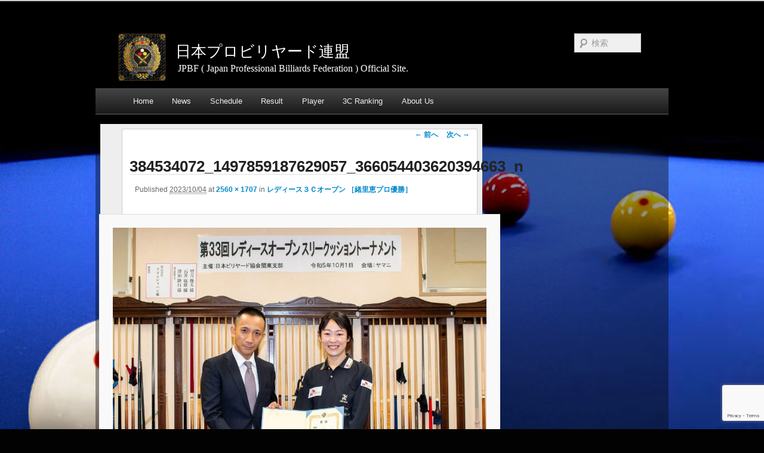

--- FILE ---
content_type: text/html; charset=UTF-8
request_url: https://jpbf.net/news/2023_ladiesop_result/attachment/384534072_1497859187629057_366054403620394663_n/
body_size: 45971
content:
<!DOCTYPE html>
<!--[if IE 6]>
<html id="ie6" dir="ltr" lang="ja" prefix="og: https://ogp.me/ns#">
<![endif]-->
<!--[if IE 7]>
<html id="ie7" dir="ltr" lang="ja" prefix="og: https://ogp.me/ns#">
<![endif]-->
<!--[if IE 8]>
<html id="ie8" dir="ltr" lang="ja" prefix="og: https://ogp.me/ns#">
<![endif]-->
<!--[if !(IE 6) | !(IE 7) | !(IE 8)  ]><!-->
<html dir="ltr" lang="ja" prefix="og: https://ogp.me/ns#">
<!--<![endif]-->
<head>
<meta charset="UTF-8" />

<meta property="og:title"       content="日本プロビリヤード連盟" />
<meta property="og:site_name"   content="日本プロビリヤード連盟" />
<meta property="og:description" content="JPBF ( Japan Professional Billiards Federation ) Official Site."/>
<meta property="og:type"        content="website" />
<meta property="og:url"         content="https://jpbf.net" />
<meta property="og:image"       content="https://jpbf.net/wp-content/themes/jpbf_2016/images/jpbf_logo.jpg" />
<meta property="fb:admins"      content="jpbf.net" />
<meta name="keywords"           content="JPBF,日本プロビリヤード連盟,３Ｃ,スリークッション" />
<meta name="description"        content="日本プロビリヤード連盟（ＪＰＢＦ）公式サイト。
ＪＰＢＦ選手会情報のほか、大会スケジュールと試合結果、JPBF スリークッション(3C)ランキングなど、ＪＰＢＦ関連を掲載しています。" />
<meta name="google-site-verification" content="ddaNXromJXlX6gwnqz9QcFQ977XXufnKCEXzUUt71i4" />

<!--meta name="viewport" content="width=device-width" /-->
<meta name="viewport" content="width=1024," />


<link rel="profile" href="https://gmpg.org/xfn/11" />
<link rel="stylesheet" type="text/css" media="all" href="https://jpbf.net/wp-content/themes/jpbf_2016/style.css" />

<!-- bootstrap.js -->
<link href="https://jpbf.net/wp-content/themes/jpbf_2016/css/bootstrap.min.css" rel="stylesheet">
<link href="https://jpbf.net/wp-content/themes/jpbf_2016/css/bootstrap-responsive.min.css" rel="stylesheet">

<!-- IE9.js追加 -->
<!--[if lt IE 9]>
<script src="https://jpbf.net/wp-content/themes/jpbf_2016/js/html5.js" type="text/javascript"></script>
<script src="https://ie7-js.googlecode.com/svn/version/2.1(beta4)/IE9.js"></script>
<![endif]-->

	<style>img:is([sizes="auto" i], [sizes^="auto," i]) { contain-intrinsic-size: 3000px 1500px }</style>
	
		<!-- All in One SEO 4.9.1.1 - aioseo.com -->
		<title>384534072_1497859187629057_366054403620394663_n | 日本プロビリヤード連盟</title>
	<meta name="robots" content="max-image-preview:large" />
	<meta name="author" content="JPBF事務局"/>
	<link rel="canonical" href="https://jpbf.net/news/2023_ladiesop_result/attachment/384534072_1497859187629057_366054403620394663_n/" />
	<meta name="generator" content="All in One SEO (AIOSEO) 4.9.1.1" />
		<meta property="og:locale" content="ja_JP" />
		<meta property="og:site_name" content="日本プロビリヤード連盟 | JPBF ( Japan Professional Billiards Federation ) Official Site." />
		<meta property="og:type" content="article" />
		<meta property="og:title" content="384534072_1497859187629057_366054403620394663_n | 日本プロビリヤード連盟" />
		<meta property="og:url" content="https://jpbf.net/news/2023_ladiesop_result/attachment/384534072_1497859187629057_366054403620394663_n/" />
		<meta property="article:published_time" content="2023-10-03T23:10:09+00:00" />
		<meta property="article:modified_time" content="2023-10-03T23:10:09+00:00" />
		<meta property="article:author" content="https://www.facebook.com/jpbf.net/" />
		<meta name="twitter:card" content="summary" />
		<meta name="twitter:site" content="@JPBF_Official" />
		<meta name="twitter:title" content="384534072_1497859187629057_366054403620394663_n | 日本プロビリヤード連盟" />
		<meta name="twitter:creator" content="@JPBF_Official" />
		<script type="application/ld+json" class="aioseo-schema">
			{"@context":"https:\/\/schema.org","@graph":[{"@type":"BreadcrumbList","@id":"https:\/\/jpbf.net\/news\/2023_ladiesop_result\/attachment\/384534072_1497859187629057_366054403620394663_n\/#breadcrumblist","itemListElement":[{"@type":"ListItem","@id":"https:\/\/jpbf.net#listItem","position":1,"name":"\u30db\u30fc\u30e0","item":"https:\/\/jpbf.net","nextItem":{"@type":"ListItem","@id":"https:\/\/jpbf.net\/news\/2023_ladiesop_result\/attachment\/384534072_1497859187629057_366054403620394663_n\/#listItem","name":"384534072_1497859187629057_366054403620394663_n"}},{"@type":"ListItem","@id":"https:\/\/jpbf.net\/news\/2023_ladiesop_result\/attachment\/384534072_1497859187629057_366054403620394663_n\/#listItem","position":2,"name":"384534072_1497859187629057_366054403620394663_n","previousItem":{"@type":"ListItem","@id":"https:\/\/jpbf.net#listItem","name":"\u30db\u30fc\u30e0"}}]},{"@type":"ItemPage","@id":"https:\/\/jpbf.net\/news\/2023_ladiesop_result\/attachment\/384534072_1497859187629057_366054403620394663_n\/#itempage","url":"https:\/\/jpbf.net\/news\/2023_ladiesop_result\/attachment\/384534072_1497859187629057_366054403620394663_n\/","name":"384534072_1497859187629057_366054403620394663_n | \u65e5\u672c\u30d7\u30ed\u30d3\u30ea\u30e4\u30fc\u30c9\u9023\u76df","inLanguage":"ja","isPartOf":{"@id":"https:\/\/jpbf.net\/#website"},"breadcrumb":{"@id":"https:\/\/jpbf.net\/news\/2023_ladiesop_result\/attachment\/384534072_1497859187629057_366054403620394663_n\/#breadcrumblist"},"author":{"@id":"https:\/\/jpbf.net\/author\/jpbf_editor\/#author"},"creator":{"@id":"https:\/\/jpbf.net\/author\/jpbf_editor\/#author"},"datePublished":"2023-10-04T08:10:09+09:00","dateModified":"2023-10-04T08:10:09+09:00"},{"@type":"Organization","@id":"https:\/\/jpbf.net\/#organization","name":"\u65e5\u672c\u30d7\u30ed\u30d3\u30ea\u30e4\u30fc\u30c9\u9023\u76df\uff08Japan Professional Billiards Federation\uff09","description":"JPBF ( Japan Professional Billiards Federation ) Official Site.","url":"https:\/\/jpbf.net\/","logo":{"@type":"ImageObject","url":"https:\/\/jpbf.net\/wp-content\/uploads\/2023\/08\/jpbf_logo.jpg","@id":"https:\/\/jpbf.net\/news\/2023_ladiesop_result\/attachment\/384534072_1497859187629057_366054403620394663_n\/#organizationLogo","width":1944,"height":1944},"image":{"@id":"https:\/\/jpbf.net\/news\/2023_ladiesop_result\/attachment\/384534072_1497859187629057_366054403620394663_n\/#organizationLogo"},"sameAs":["https:\/\/twitter.com\/JPBF_Official"]},{"@type":"Person","@id":"https:\/\/jpbf.net\/author\/jpbf_editor\/#author","url":"https:\/\/jpbf.net\/author\/jpbf_editor\/","name":"JPBF\u4e8b\u52d9\u5c40","sameAs":["https:\/\/www.facebook.com\/jpbf.net\/","@JPBF_Official"]},{"@type":"WebSite","@id":"https:\/\/jpbf.net\/#website","url":"https:\/\/jpbf.net\/","name":"\u65e5\u672c\u30d7\u30ed\u30d3\u30ea\u30e4\u30fc\u30c9\u9023\u76df","description":"JPBF ( Japan Professional Billiards Federation ) Official Site.","inLanguage":"ja","publisher":{"@id":"https:\/\/jpbf.net\/#organization"}}]}
		</script>
		<!-- All in One SEO -->

<link rel="alternate" type="application/rss+xml" title="日本プロビリヤード連盟 &raquo; フィード" href="https://jpbf.net/feed/" />
<link rel="alternate" type="application/rss+xml" title="日本プロビリヤード連盟 &raquo; コメントフィード" href="https://jpbf.net/comments/feed/" />
		<!-- This site uses the Google Analytics by ExactMetrics plugin v8.11.1 - Using Analytics tracking - https://www.exactmetrics.com/ -->
							<script src="//www.googletagmanager.com/gtag/js?id=G-YPQN6Y2XNP"  data-cfasync="false" data-wpfc-render="false" type="text/javascript" async></script>
			<script data-cfasync="false" data-wpfc-render="false" type="text/javascript">
				var em_version = '8.11.1';
				var em_track_user = true;
				var em_no_track_reason = '';
								var ExactMetricsDefaultLocations = {"page_location":"https:\/\/jpbf.net\/news\/2023_ladiesop_result\/attachment\/384534072_1497859187629057_366054403620394663_n\/"};
								if ( typeof ExactMetricsPrivacyGuardFilter === 'function' ) {
					var ExactMetricsLocations = (typeof ExactMetricsExcludeQuery === 'object') ? ExactMetricsPrivacyGuardFilter( ExactMetricsExcludeQuery ) : ExactMetricsPrivacyGuardFilter( ExactMetricsDefaultLocations );
				} else {
					var ExactMetricsLocations = (typeof ExactMetricsExcludeQuery === 'object') ? ExactMetricsExcludeQuery : ExactMetricsDefaultLocations;
				}

								var disableStrs = [
										'ga-disable-G-YPQN6Y2XNP',
									];

				/* Function to detect opted out users */
				function __gtagTrackerIsOptedOut() {
					for (var index = 0; index < disableStrs.length; index++) {
						if (document.cookie.indexOf(disableStrs[index] + '=true') > -1) {
							return true;
						}
					}

					return false;
				}

				/* Disable tracking if the opt-out cookie exists. */
				if (__gtagTrackerIsOptedOut()) {
					for (var index = 0; index < disableStrs.length; index++) {
						window[disableStrs[index]] = true;
					}
				}

				/* Opt-out function */
				function __gtagTrackerOptout() {
					for (var index = 0; index < disableStrs.length; index++) {
						document.cookie = disableStrs[index] + '=true; expires=Thu, 31 Dec 2099 23:59:59 UTC; path=/';
						window[disableStrs[index]] = true;
					}
				}

				if ('undefined' === typeof gaOptout) {
					function gaOptout() {
						__gtagTrackerOptout();
					}
				}
								window.dataLayer = window.dataLayer || [];

				window.ExactMetricsDualTracker = {
					helpers: {},
					trackers: {},
				};
				if (em_track_user) {
					function __gtagDataLayer() {
						dataLayer.push(arguments);
					}

					function __gtagTracker(type, name, parameters) {
						if (!parameters) {
							parameters = {};
						}

						if (parameters.send_to) {
							__gtagDataLayer.apply(null, arguments);
							return;
						}

						if (type === 'event') {
														parameters.send_to = exactmetrics_frontend.v4_id;
							var hookName = name;
							if (typeof parameters['event_category'] !== 'undefined') {
								hookName = parameters['event_category'] + ':' + name;
							}

							if (typeof ExactMetricsDualTracker.trackers[hookName] !== 'undefined') {
								ExactMetricsDualTracker.trackers[hookName](parameters);
							} else {
								__gtagDataLayer('event', name, parameters);
							}
							
						} else {
							__gtagDataLayer.apply(null, arguments);
						}
					}

					__gtagTracker('js', new Date());
					__gtagTracker('set', {
						'developer_id.dNDMyYj': true,
											});
					if ( ExactMetricsLocations.page_location ) {
						__gtagTracker('set', ExactMetricsLocations);
					}
										__gtagTracker('config', 'G-YPQN6Y2XNP', {"forceSSL":"true"} );
										window.gtag = __gtagTracker;										(function () {
						/* https://developers.google.com/analytics/devguides/collection/analyticsjs/ */
						/* ga and __gaTracker compatibility shim. */
						var noopfn = function () {
							return null;
						};
						var newtracker = function () {
							return new Tracker();
						};
						var Tracker = function () {
							return null;
						};
						var p = Tracker.prototype;
						p.get = noopfn;
						p.set = noopfn;
						p.send = function () {
							var args = Array.prototype.slice.call(arguments);
							args.unshift('send');
							__gaTracker.apply(null, args);
						};
						var __gaTracker = function () {
							var len = arguments.length;
							if (len === 0) {
								return;
							}
							var f = arguments[len - 1];
							if (typeof f !== 'object' || f === null || typeof f.hitCallback !== 'function') {
								if ('send' === arguments[0]) {
									var hitConverted, hitObject = false, action;
									if ('event' === arguments[1]) {
										if ('undefined' !== typeof arguments[3]) {
											hitObject = {
												'eventAction': arguments[3],
												'eventCategory': arguments[2],
												'eventLabel': arguments[4],
												'value': arguments[5] ? arguments[5] : 1,
											}
										}
									}
									if ('pageview' === arguments[1]) {
										if ('undefined' !== typeof arguments[2]) {
											hitObject = {
												'eventAction': 'page_view',
												'page_path': arguments[2],
											}
										}
									}
									if (typeof arguments[2] === 'object') {
										hitObject = arguments[2];
									}
									if (typeof arguments[5] === 'object') {
										Object.assign(hitObject, arguments[5]);
									}
									if ('undefined' !== typeof arguments[1].hitType) {
										hitObject = arguments[1];
										if ('pageview' === hitObject.hitType) {
											hitObject.eventAction = 'page_view';
										}
									}
									if (hitObject) {
										action = 'timing' === arguments[1].hitType ? 'timing_complete' : hitObject.eventAction;
										hitConverted = mapArgs(hitObject);
										__gtagTracker('event', action, hitConverted);
									}
								}
								return;
							}

							function mapArgs(args) {
								var arg, hit = {};
								var gaMap = {
									'eventCategory': 'event_category',
									'eventAction': 'event_action',
									'eventLabel': 'event_label',
									'eventValue': 'event_value',
									'nonInteraction': 'non_interaction',
									'timingCategory': 'event_category',
									'timingVar': 'name',
									'timingValue': 'value',
									'timingLabel': 'event_label',
									'page': 'page_path',
									'location': 'page_location',
									'title': 'page_title',
									'referrer' : 'page_referrer',
								};
								for (arg in args) {
																		if (!(!args.hasOwnProperty(arg) || !gaMap.hasOwnProperty(arg))) {
										hit[gaMap[arg]] = args[arg];
									} else {
										hit[arg] = args[arg];
									}
								}
								return hit;
							}

							try {
								f.hitCallback();
							} catch (ex) {
							}
						};
						__gaTracker.create = newtracker;
						__gaTracker.getByName = newtracker;
						__gaTracker.getAll = function () {
							return [];
						};
						__gaTracker.remove = noopfn;
						__gaTracker.loaded = true;
						window['__gaTracker'] = __gaTracker;
					})();
									} else {
										console.log("");
					(function () {
						function __gtagTracker() {
							return null;
						}

						window['__gtagTracker'] = __gtagTracker;
						window['gtag'] = __gtagTracker;
					})();
									}
			</script>
							<!-- / Google Analytics by ExactMetrics -->
		<script type="text/javascript">
/* <![CDATA[ */
window._wpemojiSettings = {"baseUrl":"https:\/\/s.w.org\/images\/core\/emoji\/15.0.3\/72x72\/","ext":".png","svgUrl":"https:\/\/s.w.org\/images\/core\/emoji\/15.0.3\/svg\/","svgExt":".svg","source":{"concatemoji":"https:\/\/jpbf.net\/wp-includes\/js\/wp-emoji-release.min.js?ver=6.7.1"}};
/*! This file is auto-generated */
!function(i,n){var o,s,e;function c(e){try{var t={supportTests:e,timestamp:(new Date).valueOf()};sessionStorage.setItem(o,JSON.stringify(t))}catch(e){}}function p(e,t,n){e.clearRect(0,0,e.canvas.width,e.canvas.height),e.fillText(t,0,0);var t=new Uint32Array(e.getImageData(0,0,e.canvas.width,e.canvas.height).data),r=(e.clearRect(0,0,e.canvas.width,e.canvas.height),e.fillText(n,0,0),new Uint32Array(e.getImageData(0,0,e.canvas.width,e.canvas.height).data));return t.every(function(e,t){return e===r[t]})}function u(e,t,n){switch(t){case"flag":return n(e,"\ud83c\udff3\ufe0f\u200d\u26a7\ufe0f","\ud83c\udff3\ufe0f\u200b\u26a7\ufe0f")?!1:!n(e,"\ud83c\uddfa\ud83c\uddf3","\ud83c\uddfa\u200b\ud83c\uddf3")&&!n(e,"\ud83c\udff4\udb40\udc67\udb40\udc62\udb40\udc65\udb40\udc6e\udb40\udc67\udb40\udc7f","\ud83c\udff4\u200b\udb40\udc67\u200b\udb40\udc62\u200b\udb40\udc65\u200b\udb40\udc6e\u200b\udb40\udc67\u200b\udb40\udc7f");case"emoji":return!n(e,"\ud83d\udc26\u200d\u2b1b","\ud83d\udc26\u200b\u2b1b")}return!1}function f(e,t,n){var r="undefined"!=typeof WorkerGlobalScope&&self instanceof WorkerGlobalScope?new OffscreenCanvas(300,150):i.createElement("canvas"),a=r.getContext("2d",{willReadFrequently:!0}),o=(a.textBaseline="top",a.font="600 32px Arial",{});return e.forEach(function(e){o[e]=t(a,e,n)}),o}function t(e){var t=i.createElement("script");t.src=e,t.defer=!0,i.head.appendChild(t)}"undefined"!=typeof Promise&&(o="wpEmojiSettingsSupports",s=["flag","emoji"],n.supports={everything:!0,everythingExceptFlag:!0},e=new Promise(function(e){i.addEventListener("DOMContentLoaded",e,{once:!0})}),new Promise(function(t){var n=function(){try{var e=JSON.parse(sessionStorage.getItem(o));if("object"==typeof e&&"number"==typeof e.timestamp&&(new Date).valueOf()<e.timestamp+604800&&"object"==typeof e.supportTests)return e.supportTests}catch(e){}return null}();if(!n){if("undefined"!=typeof Worker&&"undefined"!=typeof OffscreenCanvas&&"undefined"!=typeof URL&&URL.createObjectURL&&"undefined"!=typeof Blob)try{var e="postMessage("+f.toString()+"("+[JSON.stringify(s),u.toString(),p.toString()].join(",")+"));",r=new Blob([e],{type:"text/javascript"}),a=new Worker(URL.createObjectURL(r),{name:"wpTestEmojiSupports"});return void(a.onmessage=function(e){c(n=e.data),a.terminate(),t(n)})}catch(e){}c(n=f(s,u,p))}t(n)}).then(function(e){for(var t in e)n.supports[t]=e[t],n.supports.everything=n.supports.everything&&n.supports[t],"flag"!==t&&(n.supports.everythingExceptFlag=n.supports.everythingExceptFlag&&n.supports[t]);n.supports.everythingExceptFlag=n.supports.everythingExceptFlag&&!n.supports.flag,n.DOMReady=!1,n.readyCallback=function(){n.DOMReady=!0}}).then(function(){return e}).then(function(){var e;n.supports.everything||(n.readyCallback(),(e=n.source||{}).concatemoji?t(e.concatemoji):e.wpemoji&&e.twemoji&&(t(e.twemoji),t(e.wpemoji)))}))}((window,document),window._wpemojiSettings);
/* ]]> */
</script>
<style id='wp-emoji-styles-inline-css' type='text/css'>

	img.wp-smiley, img.emoji {
		display: inline !important;
		border: none !important;
		box-shadow: none !important;
		height: 1em !important;
		width: 1em !important;
		margin: 0 0.07em !important;
		vertical-align: -0.1em !important;
		background: none !important;
		padding: 0 !important;
	}
</style>
<link rel='stylesheet' id='wp-block-library-css' href='https://jpbf.net/wp-includes/css/dist/block-library/style.min.css?ver=6.7.1' type='text/css' media='all' />
<link rel='stylesheet' id='aioseo/css/src/vue/standalone/blocks/table-of-contents/global.scss-css' href='https://jpbf.net/wp-content/plugins/all-in-one-seo-pack/dist/Lite/assets/css/table-of-contents/global.e90f6d47.css?ver=4.9.1.1' type='text/css' media='all' />
<style id='classic-theme-styles-inline-css' type='text/css'>
/*! This file is auto-generated */
.wp-block-button__link{color:#fff;background-color:#32373c;border-radius:9999px;box-shadow:none;text-decoration:none;padding:calc(.667em + 2px) calc(1.333em + 2px);font-size:1.125em}.wp-block-file__button{background:#32373c;color:#fff;text-decoration:none}
</style>
<style id='global-styles-inline-css' type='text/css'>
:root{--wp--preset--aspect-ratio--square: 1;--wp--preset--aspect-ratio--4-3: 4/3;--wp--preset--aspect-ratio--3-4: 3/4;--wp--preset--aspect-ratio--3-2: 3/2;--wp--preset--aspect-ratio--2-3: 2/3;--wp--preset--aspect-ratio--16-9: 16/9;--wp--preset--aspect-ratio--9-16: 9/16;--wp--preset--color--black: #000000;--wp--preset--color--cyan-bluish-gray: #abb8c3;--wp--preset--color--white: #ffffff;--wp--preset--color--pale-pink: #f78da7;--wp--preset--color--vivid-red: #cf2e2e;--wp--preset--color--luminous-vivid-orange: #ff6900;--wp--preset--color--luminous-vivid-amber: #fcb900;--wp--preset--color--light-green-cyan: #7bdcb5;--wp--preset--color--vivid-green-cyan: #00d084;--wp--preset--color--pale-cyan-blue: #8ed1fc;--wp--preset--color--vivid-cyan-blue: #0693e3;--wp--preset--color--vivid-purple: #9b51e0;--wp--preset--gradient--vivid-cyan-blue-to-vivid-purple: linear-gradient(135deg,rgba(6,147,227,1) 0%,rgb(155,81,224) 100%);--wp--preset--gradient--light-green-cyan-to-vivid-green-cyan: linear-gradient(135deg,rgb(122,220,180) 0%,rgb(0,208,130) 100%);--wp--preset--gradient--luminous-vivid-amber-to-luminous-vivid-orange: linear-gradient(135deg,rgba(252,185,0,1) 0%,rgba(255,105,0,1) 100%);--wp--preset--gradient--luminous-vivid-orange-to-vivid-red: linear-gradient(135deg,rgba(255,105,0,1) 0%,rgb(207,46,46) 100%);--wp--preset--gradient--very-light-gray-to-cyan-bluish-gray: linear-gradient(135deg,rgb(238,238,238) 0%,rgb(169,184,195) 100%);--wp--preset--gradient--cool-to-warm-spectrum: linear-gradient(135deg,rgb(74,234,220) 0%,rgb(151,120,209) 20%,rgb(207,42,186) 40%,rgb(238,44,130) 60%,rgb(251,105,98) 80%,rgb(254,248,76) 100%);--wp--preset--gradient--blush-light-purple: linear-gradient(135deg,rgb(255,206,236) 0%,rgb(152,150,240) 100%);--wp--preset--gradient--blush-bordeaux: linear-gradient(135deg,rgb(254,205,165) 0%,rgb(254,45,45) 50%,rgb(107,0,62) 100%);--wp--preset--gradient--luminous-dusk: linear-gradient(135deg,rgb(255,203,112) 0%,rgb(199,81,192) 50%,rgb(65,88,208) 100%);--wp--preset--gradient--pale-ocean: linear-gradient(135deg,rgb(255,245,203) 0%,rgb(182,227,212) 50%,rgb(51,167,181) 100%);--wp--preset--gradient--electric-grass: linear-gradient(135deg,rgb(202,248,128) 0%,rgb(113,206,126) 100%);--wp--preset--gradient--midnight: linear-gradient(135deg,rgb(2,3,129) 0%,rgb(40,116,252) 100%);--wp--preset--font-size--small: 13px;--wp--preset--font-size--medium: 20px;--wp--preset--font-size--large: 36px;--wp--preset--font-size--x-large: 42px;--wp--preset--spacing--20: 0.44rem;--wp--preset--spacing--30: 0.67rem;--wp--preset--spacing--40: 1rem;--wp--preset--spacing--50: 1.5rem;--wp--preset--spacing--60: 2.25rem;--wp--preset--spacing--70: 3.38rem;--wp--preset--spacing--80: 5.06rem;--wp--preset--shadow--natural: 6px 6px 9px rgba(0, 0, 0, 0.2);--wp--preset--shadow--deep: 12px 12px 50px rgba(0, 0, 0, 0.4);--wp--preset--shadow--sharp: 6px 6px 0px rgba(0, 0, 0, 0.2);--wp--preset--shadow--outlined: 6px 6px 0px -3px rgba(255, 255, 255, 1), 6px 6px rgba(0, 0, 0, 1);--wp--preset--shadow--crisp: 6px 6px 0px rgba(0, 0, 0, 1);}:where(.is-layout-flex){gap: 0.5em;}:where(.is-layout-grid){gap: 0.5em;}body .is-layout-flex{display: flex;}.is-layout-flex{flex-wrap: wrap;align-items: center;}.is-layout-flex > :is(*, div){margin: 0;}body .is-layout-grid{display: grid;}.is-layout-grid > :is(*, div){margin: 0;}:where(.wp-block-columns.is-layout-flex){gap: 2em;}:where(.wp-block-columns.is-layout-grid){gap: 2em;}:where(.wp-block-post-template.is-layout-flex){gap: 1.25em;}:where(.wp-block-post-template.is-layout-grid){gap: 1.25em;}.has-black-color{color: var(--wp--preset--color--black) !important;}.has-cyan-bluish-gray-color{color: var(--wp--preset--color--cyan-bluish-gray) !important;}.has-white-color{color: var(--wp--preset--color--white) !important;}.has-pale-pink-color{color: var(--wp--preset--color--pale-pink) !important;}.has-vivid-red-color{color: var(--wp--preset--color--vivid-red) !important;}.has-luminous-vivid-orange-color{color: var(--wp--preset--color--luminous-vivid-orange) !important;}.has-luminous-vivid-amber-color{color: var(--wp--preset--color--luminous-vivid-amber) !important;}.has-light-green-cyan-color{color: var(--wp--preset--color--light-green-cyan) !important;}.has-vivid-green-cyan-color{color: var(--wp--preset--color--vivid-green-cyan) !important;}.has-pale-cyan-blue-color{color: var(--wp--preset--color--pale-cyan-blue) !important;}.has-vivid-cyan-blue-color{color: var(--wp--preset--color--vivid-cyan-blue) !important;}.has-vivid-purple-color{color: var(--wp--preset--color--vivid-purple) !important;}.has-black-background-color{background-color: var(--wp--preset--color--black) !important;}.has-cyan-bluish-gray-background-color{background-color: var(--wp--preset--color--cyan-bluish-gray) !important;}.has-white-background-color{background-color: var(--wp--preset--color--white) !important;}.has-pale-pink-background-color{background-color: var(--wp--preset--color--pale-pink) !important;}.has-vivid-red-background-color{background-color: var(--wp--preset--color--vivid-red) !important;}.has-luminous-vivid-orange-background-color{background-color: var(--wp--preset--color--luminous-vivid-orange) !important;}.has-luminous-vivid-amber-background-color{background-color: var(--wp--preset--color--luminous-vivid-amber) !important;}.has-light-green-cyan-background-color{background-color: var(--wp--preset--color--light-green-cyan) !important;}.has-vivid-green-cyan-background-color{background-color: var(--wp--preset--color--vivid-green-cyan) !important;}.has-pale-cyan-blue-background-color{background-color: var(--wp--preset--color--pale-cyan-blue) !important;}.has-vivid-cyan-blue-background-color{background-color: var(--wp--preset--color--vivid-cyan-blue) !important;}.has-vivid-purple-background-color{background-color: var(--wp--preset--color--vivid-purple) !important;}.has-black-border-color{border-color: var(--wp--preset--color--black) !important;}.has-cyan-bluish-gray-border-color{border-color: var(--wp--preset--color--cyan-bluish-gray) !important;}.has-white-border-color{border-color: var(--wp--preset--color--white) !important;}.has-pale-pink-border-color{border-color: var(--wp--preset--color--pale-pink) !important;}.has-vivid-red-border-color{border-color: var(--wp--preset--color--vivid-red) !important;}.has-luminous-vivid-orange-border-color{border-color: var(--wp--preset--color--luminous-vivid-orange) !important;}.has-luminous-vivid-amber-border-color{border-color: var(--wp--preset--color--luminous-vivid-amber) !important;}.has-light-green-cyan-border-color{border-color: var(--wp--preset--color--light-green-cyan) !important;}.has-vivid-green-cyan-border-color{border-color: var(--wp--preset--color--vivid-green-cyan) !important;}.has-pale-cyan-blue-border-color{border-color: var(--wp--preset--color--pale-cyan-blue) !important;}.has-vivid-cyan-blue-border-color{border-color: var(--wp--preset--color--vivid-cyan-blue) !important;}.has-vivid-purple-border-color{border-color: var(--wp--preset--color--vivid-purple) !important;}.has-vivid-cyan-blue-to-vivid-purple-gradient-background{background: var(--wp--preset--gradient--vivid-cyan-blue-to-vivid-purple) !important;}.has-light-green-cyan-to-vivid-green-cyan-gradient-background{background: var(--wp--preset--gradient--light-green-cyan-to-vivid-green-cyan) !important;}.has-luminous-vivid-amber-to-luminous-vivid-orange-gradient-background{background: var(--wp--preset--gradient--luminous-vivid-amber-to-luminous-vivid-orange) !important;}.has-luminous-vivid-orange-to-vivid-red-gradient-background{background: var(--wp--preset--gradient--luminous-vivid-orange-to-vivid-red) !important;}.has-very-light-gray-to-cyan-bluish-gray-gradient-background{background: var(--wp--preset--gradient--very-light-gray-to-cyan-bluish-gray) !important;}.has-cool-to-warm-spectrum-gradient-background{background: var(--wp--preset--gradient--cool-to-warm-spectrum) !important;}.has-blush-light-purple-gradient-background{background: var(--wp--preset--gradient--blush-light-purple) !important;}.has-blush-bordeaux-gradient-background{background: var(--wp--preset--gradient--blush-bordeaux) !important;}.has-luminous-dusk-gradient-background{background: var(--wp--preset--gradient--luminous-dusk) !important;}.has-pale-ocean-gradient-background{background: var(--wp--preset--gradient--pale-ocean) !important;}.has-electric-grass-gradient-background{background: var(--wp--preset--gradient--electric-grass) !important;}.has-midnight-gradient-background{background: var(--wp--preset--gradient--midnight) !important;}.has-small-font-size{font-size: var(--wp--preset--font-size--small) !important;}.has-medium-font-size{font-size: var(--wp--preset--font-size--medium) !important;}.has-large-font-size{font-size: var(--wp--preset--font-size--large) !important;}.has-x-large-font-size{font-size: var(--wp--preset--font-size--x-large) !important;}
:where(.wp-block-post-template.is-layout-flex){gap: 1.25em;}:where(.wp-block-post-template.is-layout-grid){gap: 1.25em;}
:where(.wp-block-columns.is-layout-flex){gap: 2em;}:where(.wp-block-columns.is-layout-grid){gap: 2em;}
:root :where(.wp-block-pullquote){font-size: 1.5em;line-height: 1.6;}
</style>
<link rel='stylesheet' id='contact-form-7-css' href='https://jpbf.net/wp-content/plugins/contact-form-7/includes/css/styles.css?ver=6.1.4' type='text/css' media='all' />
<script type="text/javascript" src="https://jpbf.net/wp-content/plugins/google-analytics-dashboard-for-wp/assets/js/frontend-gtag.min.js?ver=8.11.1" id="exactmetrics-frontend-script-js" async="async" data-wp-strategy="async"></script>
<script data-cfasync="false" data-wpfc-render="false" type="text/javascript" id='exactmetrics-frontend-script-js-extra'>/* <![CDATA[ */
var exactmetrics_frontend = {"js_events_tracking":"true","download_extensions":"zip,mp3,mpeg,pdf,docx,pptx,xlsx,rar","inbound_paths":"[{\"path\":\"\\\/go\\\/\",\"label\":\"affiliate\"},{\"path\":\"\\\/recommend\\\/\",\"label\":\"affiliate\"}]","home_url":"https:\/\/jpbf.net","hash_tracking":"false","v4_id":"G-YPQN6Y2XNP"};/* ]]> */
</script>
<link rel="https://api.w.org/" href="https://jpbf.net/wp-json/" /><link rel="alternate" title="JSON" type="application/json" href="https://jpbf.net/wp-json/wp/v2/media/34108" /><link rel='shortlink' href='https://jpbf.net/?p=34108' />
<link rel="alternate" title="oEmbed (JSON)" type="application/json+oembed" href="https://jpbf.net/wp-json/oembed/1.0/embed?url=https%3A%2F%2Fjpbf.net%2Fnews%2F2023_ladiesop_result%2Fattachment%2F384534072_1497859187629057_366054403620394663_n%2F" />
<link rel="alternate" title="oEmbed (XML)" type="text/xml+oembed" href="https://jpbf.net/wp-json/oembed/1.0/embed?url=https%3A%2F%2Fjpbf.net%2Fnews%2F2023_ladiesop_result%2Fattachment%2F384534072_1497859187629057_366054403620394663_n%2F&#038;format=xml" />

<!-- favicon -->
<link rel="shortcut icon" type="image/x-icon" href="https://jpbf.net/wp-content/themes/jpbf_2016/images/favicon.png" />
<link rel="icon"          type="image/x-icon" href="https://jpbf.net/wp-content/themes/jpbf_2016/images/favicon.png" />


<!-- BEGIN: WP Social Bookmarking Light HEAD --><script>
    (function (d, s, id) {
        var js, fjs = d.getElementsByTagName(s)[0];
        if (d.getElementById(id)) return;
        js = d.createElement(s);
        js.id = id;
        js.src = "//connect.facebook.net/ja_JP/sdk.js#xfbml=1&version=v2.7";
        fjs.parentNode.insertBefore(js, fjs);
    }(document, 'script', 'facebook-jssdk'));
</script>
<style type="text/css">.wp_social_bookmarking_light{
    border: 0 !important;
    padding: 0 !important;
    margin: 0 !important;
}
.wp_social_bookmarking_light div{
    float: left !important;
    border: 0 !important;
    padding: 0 0 0 3px !important;
    margin: 0 5px 0px 0 !important;
    height: 23px !important;
    text-indent: 0 !important;
}
.wp_social_bookmarking_light img{
    border: 0 !important;
    padding: 0;
    margin: 0;
    vertical-align: top !important;
}
.wp_social_bookmarking_light_clear{
    clear: both !important;
}
.wsbl_twitter{
    width: 100px;
}
</style>
<!-- END: WP Social Bookmarking Light HEAD -->
	<style type="text/css">
			#site-title a,
		#site-description {
			color: #ffffff !important;
		}
		</style>
	<style type="text/css" id="custom-background-css">
body.custom-background { background-color: #020202; background-image: url("https://jpbf.net/wp-content/uploads/2018/07/bg_image012.png"); background-position: center center; background-size: cover; background-repeat: no-repeat; background-attachment: fixed; }
</style>
	<!-- ## NXS/OG ## --><!-- ## NXSOGTAGS ## --><!-- ## NXS/OG ## -->
</head>

<body class="attachment attachment-template-default single single-attachment postid-34108 attachmentid-34108 attachment-jpeg custom-background two-column right-sidebar">

<!-- Facebool Like Box -->
<div id="fb-root"></div>

<script>(function(d, s, id) {
  var js, fjs = d.getElementsByTagName(s)[0];
  if (d.getElementById(id)) return;
  js = d.createElement(s); js.id = id;
  js.src = "//connect.facebook.net/ja_JP/all.js#xfbml=1";
  fjs.parentNode.insertBefore(js, fjs);
}(document, 'script', 'facebook-jssdk'));</script>

<div id="page" class="hfeed">
	<header id="branding" role="banner">

		<div class="header-inner">
			<div class="header-left">
				<a href="https://jpbf.net/" title="日本プロビリヤード連盟" rel="home">
					<img id="site-symbol" src="https://jpbf.net/wp-content/themes/jpbf_2016/images/jpbf_logo.jpg" title="JPBFロゴ" />
				</a>
			</div>
			<div class="header-middle">
				<!-- hgroup -->
				<h1 id="site-title">
					<a href="https://jpbf.net/" title="日本プロビリヤード連盟" rel="home">
						日本プロビリヤード連盟</a>
				</h1>
				<h2 id="site-description">JPBF ( Japan Professional Billiards Federation ) Official Site.</h2>
				<!-- /hgroup -->
			</div>
			<div class="header-right">
					<form method="get" id="searchform" action="https://jpbf.net/">
		<label for="s" class="assistive-text">検索</label>
		<input type="text" class="field" name="s" id="s" placeholder="検索" />
		<input type="submit" class="submit" name="submit" id="searchsubmit" value="検索" />
	</form>
				<!-- events banner 
				<a href="https://japancup.jpbf.net/" title="3c Japan Cup Special Site" rel="">
					<img id="header-banner" src="https://jpbf.net/wp-content/themes/jpbf_2016/images/3c_jc_logo_03.png">
				</a>
				 -->
			</div>

		</div>

		<nav id="access" role="navigation">
			<h3 class="assistive-text">メインメニュー</h3>
						<div class="skip-link">
				<a class="assistive-text" href="#content" title="メインコンテンツへ移動">メインコンテンツへ移動</a>
			</div>
			<div class="skip-link">
				<a class="assistive-text" href="#secondary" title="サブコンテンツへ移動">サブコンテンツへ移動</a>
			</div><div class="menu-mainmenu-container"><ul id="menu-mainmenu" class="menu"><li id="menu-item-36" class="menu-item menu-item-type-custom menu-item-object-custom menu-item-36"><a href="/" title="ホーム">Home</a></li>
<li id="menu-item-6202" class="menu-item menu-item-type-taxonomy menu-item-object-category menu-item-6202"><a href="https://jpbf.net/news/" title="【カテゴリ】ニュース">News</a></li>
<li id="menu-item-54" class="menu-item menu-item-type-custom menu-item-object-custom menu-item-has-children menu-item-54"><a href="/schedule_2026/" title="本年度年間スケジュール">Schedule</a>
<ul class="sub-menu">
	<li id="menu-item-52136" class="menu-item menu-item-type-post_type menu-item-object-page menu-item-52136"><a href="https://jpbf.net/schedule_2026/">2026年度年間スケジュール</a></li>
	<li id="menu-item-39406" class="menu-item menu-item-type-post_type menu-item-object-page menu-item-39406"><a href="https://jpbf.net/schedule_2025/">2025年度年間スケジュール</a></li>
	<li id="menu-item-34846" class="menu-item menu-item-type-post_type menu-item-object-page menu-item-34846"><a href="https://jpbf.net/schedule_2024/">2024年度年間スケジュール</a></li>
	<li id="menu-item-31785" class="menu-item menu-item-type-post_type menu-item-object-page menu-item-31785"><a href="https://jpbf.net/schedule_2023/">2023年度年間スケジュール</a></li>
	<li id="menu-item-28514" class="menu-item menu-item-type-post_type menu-item-object-page menu-item-28514"><a href="https://jpbf.net/schedule_2022/">2022年度年間スケジュール</a></li>
	<li id="menu-item-14093" class="menu-item menu-item-type-post_type menu-item-object-page menu-item-14093"><a href="https://jpbf.net/schedule_2021/">2021年度年間スケジュール</a></li>
	<li id="menu-item-12356" class="menu-item menu-item-type-post_type menu-item-object-page menu-item-12356"><a href="https://jpbf.net/schedule_2020/">2020年度年間スケジュール</a></li>
	<li id="menu-item-9631" class="menu-item menu-item-type-post_type menu-item-object-page menu-item-9631"><a href="https://jpbf.net/schedule_history/">年間スケジュール履歴（2013年～2019年）</a></li>
	<li id="menu-item-55" class="menu-item menu-item-type-custom menu-item-object-custom menu-item-55"><a href="/old_htdocs/schedule.html">年間スケジュール履歴（2012年以前、旧サイト）</a></li>
</ul>
</li>
<li id="menu-item-40" class="menu-item menu-item-type-taxonomy menu-item-object-category menu-item-40"><a href="https://jpbf.net/result/" title="【カテゴリ】試合結果">Result</a></li>
<li id="menu-item-206" class="menu-item menu-item-type-custom menu-item-object-custom menu-item-206"><a href="/player" title="プレイヤー紹介">Player</a></li>
<li id="menu-item-84" class="menu-item menu-item-type-taxonomy menu-item-object-category menu-item-84"><a href="https://jpbf.net/3c_ranking/" title="【カテゴリ】3Cランキング">3C Ranking</a></li>
<li id="menu-item-70" class="menu-item menu-item-type-custom menu-item-object-custom menu-item-has-children menu-item-70"><a href="/about_us" title="JPBFとは">About Us</a>
<ul class="sub-menu">
	<li id="menu-item-42" class="menu-item menu-item-type-post_type menu-item-object-page menu-item-42"><a href="https://jpbf.net/about_us/">JPBFとは</a></li>
	<li id="menu-item-69" class="menu-item menu-item-type-post_type menu-item-object-page menu-item-69"><a href="https://jpbf.net/jpbf_history/">JPBF ＝沿 革＝</a></li>
	<li id="menu-item-348" class="menu-item menu-item-type-post_type menu-item-object-page menu-item-348"><a href="https://jpbf.net/jpbf_rel/">JPBF関連団体</a></li>
	<li id="menu-item-190" class="menu-item menu-item-type-post_type menu-item-object-page menu-item-190"><a href="https://jpbf.net/jpbf_banner/">JPBFバナー</a></li>
</ul>
</li>
</ul></div>		</nav><!-- #access -->

	</header><!-- #branding -->


	<div id="main">

		<div id="primary" class="image-attachment">
			<div id="content" role="main">

			
				<nav id="nav-single">
					<h3 class="assistive-text">画像ナビゲーション</h3>
					<span class="nav-previous"><a href='https://jpbf.net/news/2023_ladiesop_result/attachment/2023_ladiesop_result-2/'>&larr; 前へ</a></span>
					<span class="nav-next"><a href='https://jpbf.net/news/2023_ladiesop_result/attachment/384293910_1017793529469249_1606721894629237071_n/'>次へ &rarr;</a></span>
				</nav><!-- #nav-single -->

					<article id="post-34108" class="post-34108 attachment type-attachment status-inherit hentry">
						<header class="entry-header">
							<h1 class="entry-title">384534072_1497859187629057_366054403620394663_n</h1>

							<div class="entry-meta">
								<span class="meta-prep meta-prep-entry-date">Published </span> <span class="entry-date"><abbr class="published" title="8:10 AM">2023/10/04</abbr></span> at <a href="https://jpbf.net/wp-content/uploads/2023/10/384534072_1497859187629057_366054403620394663_n-scaled.jpg" title="Link to full-size image">2560 &times; 1707</a> in <a href="https://jpbf.net/news/2023_ladiesop_result/" title="Return to レディース３Ｃオープン ［緒里恵プロ優勝］" rel="gallery">レディース３Ｃオープン ［緒里恵プロ優勝］</a>															</div><!-- .entry-meta -->

						</header><!-- .entry-header -->

						<div class="entry-content">

							<div class="entry-attachment">
								<div class="attachment">
									<a href="https://jpbf.net/news/2023_ladiesop_result/attachment/384293910_1017793529469249_1606721894629237071_n/" title="384534072_1497859187629057_366054403620394663_n" rel="attachment"><img width="848" height="565" src="https://jpbf.net/wp-content/uploads/2023/10/384534072_1497859187629057_366054403620394663_n-scaled.jpg" class="attachment-848x1024 size-848x1024" alt="" decoding="async" fetchpriority="high" srcset="https://jpbf.net/wp-content/uploads/2023/10/384534072_1497859187629057_366054403620394663_n-scaled.jpg 2560w, https://jpbf.net/wp-content/uploads/2023/10/384534072_1497859187629057_366054403620394663_n-300x200.jpg 300w, https://jpbf.net/wp-content/uploads/2023/10/384534072_1497859187629057_366054403620394663_n-1024x683.jpg 1024w, https://jpbf.net/wp-content/uploads/2023/10/384534072_1497859187629057_366054403620394663_n-768x512.jpg 768w, https://jpbf.net/wp-content/uploads/2023/10/384534072_1497859187629057_366054403620394663_n-1536x1024.jpg 1536w, https://jpbf.net/wp-content/uploads/2023/10/384534072_1497859187629057_366054403620394663_n-2048x1365.jpg 2048w, https://jpbf.net/wp-content/uploads/2023/10/384534072_1497859187629057_366054403620394663_n-450x300.jpg 450w" sizes="(max-width: 848px) 100vw, 848px" /></a>

																	</div><!-- .attachment -->

							</div><!-- .entry-attachment -->

							<div class="entry-description">
								<div class='wp_social_bookmarking_light'>        <div class="wsbl_twitter"><a href="https://twitter.com/share" class="twitter-share-button" data-url="https://jpbf.net/news/2023_ladiesop_result/attachment/384534072_1497859187629057_366054403620394663_n/" data-text="384534072_1497859187629057_366054403620394663_n" data-via="JPBF_Official" data-lang="ja">Tweet</a></div>        <div class="wsbl_facebook_like"><div id="fb-root"></div><fb:like href="https://jpbf.net/news/2023_ladiesop_result/attachment/384534072_1497859187629057_366054403620394663_n/" layout="button_count" action="like" width="100" share="false" show_faces="false" ></fb:like></div></div>
<br class='wp_social_bookmarking_light_clear' />
															</div><!-- .entry-description -->

						</div><!-- .entry-content -->

					</article><!-- #post-34108 -->

						<div id="comments">
	
	
			<p class="nocomments">コメントは停止中です。</p>
	
	
</div><!-- #comments -->

				
			</div><!-- #content -->
		</div><!-- #primary -->


	</div><!-- #main -->

	<footer id="colophon" role="contentinfo">

		<div id="footer-top">
			Copyright &copy; JPBF All Rights Reserved.<br />
			当ウェブサイトに掲載している記事、写真、動画などのコンテンツの著作権は、<br />
			当連盟、または正当な権利を有する第三者に帰属します。
		</div>
		<div id="footer-middle">
			<div class="fRight">
				日本プロビリヤード連盟<br />
				JPBF ( Japan Professional Billiards Federation )　<br />
			</div>
		</div>

	</footer><!-- #colophon -->
	<a class="" href="https://jpbf.net/wp-login.php" title="WP管理" target="_blank">WP管理</a>　|　
	<a class="" href="https://jpbf.net/admin/" title="admin管理" target="_blank">admin管理</a>
</div><!-- #page -->


<!-- BEGIN: WP Social Bookmarking Light FOOTER -->    <script>!function(d,s,id){var js,fjs=d.getElementsByTagName(s)[0],p=/^http:/.test(d.location)?'http':'https';if(!d.getElementById(id)){js=d.createElement(s);js.id=id;js.src=p+'://platform.twitter.com/widgets.js';fjs.parentNode.insertBefore(js,fjs);}}(document, 'script', 'twitter-wjs');</script><!-- END: WP Social Bookmarking Light FOOTER -->
<script type="text/javascript" src="https://jpbf.net/wp-includes/js/comment-reply.min.js?ver=6.7.1" id="comment-reply-js" async="async" data-wp-strategy="async"></script>
<script type="module"  src="https://jpbf.net/wp-content/plugins/all-in-one-seo-pack/dist/Lite/assets/table-of-contents.95d0dfce.js?ver=4.9.1.1" id="aioseo/js/src/vue/standalone/blocks/table-of-contents/frontend.js-js"></script>
<script type="text/javascript" src="https://jpbf.net/wp-includes/js/dist/hooks.min.js?ver=4d63a3d491d11ffd8ac6" id="wp-hooks-js"></script>
<script type="text/javascript" src="https://jpbf.net/wp-includes/js/dist/i18n.min.js?ver=5e580eb46a90c2b997e6" id="wp-i18n-js"></script>
<script type="text/javascript" id="wp-i18n-js-after">
/* <![CDATA[ */
wp.i18n.setLocaleData( { 'text direction\u0004ltr': [ 'ltr' ] } );
/* ]]> */
</script>
<script type="text/javascript" src="https://jpbf.net/wp-content/plugins/contact-form-7/includes/swv/js/index.js?ver=6.1.4" id="swv-js"></script>
<script type="text/javascript" id="contact-form-7-js-translations">
/* <![CDATA[ */
( function( domain, translations ) {
	var localeData = translations.locale_data[ domain ] || translations.locale_data.messages;
	localeData[""].domain = domain;
	wp.i18n.setLocaleData( localeData, domain );
} )( "contact-form-7", {"translation-revision-date":"2025-11-30 08:12:23+0000","generator":"GlotPress\/4.0.3","domain":"messages","locale_data":{"messages":{"":{"domain":"messages","plural-forms":"nplurals=1; plural=0;","lang":"ja_JP"},"This contact form is placed in the wrong place.":["\u3053\u306e\u30b3\u30f3\u30bf\u30af\u30c8\u30d5\u30a9\u30fc\u30e0\u306f\u9593\u9055\u3063\u305f\u4f4d\u7f6e\u306b\u7f6e\u304b\u308c\u3066\u3044\u307e\u3059\u3002"],"Error:":["\u30a8\u30e9\u30fc:"]}},"comment":{"reference":"includes\/js\/index.js"}} );
/* ]]> */
</script>
<script type="text/javascript" id="contact-form-7-js-before">
/* <![CDATA[ */
var wpcf7 = {
    "api": {
        "root": "https:\/\/jpbf.net\/wp-json\/",
        "namespace": "contact-form-7\/v1"
    }
};
/* ]]> */
</script>
<script type="text/javascript" src="https://jpbf.net/wp-content/plugins/contact-form-7/includes/js/index.js?ver=6.1.4" id="contact-form-7-js"></script>
<script type="text/javascript" src="https://www.google.com/recaptcha/api.js?render=6LcqyY4UAAAAACbcz4S1IcJFDAsXyIg--QNuXBtt&amp;ver=3.0" id="google-recaptcha-js"></script>
<script type="text/javascript" src="https://jpbf.net/wp-includes/js/dist/vendor/wp-polyfill.min.js?ver=3.15.0" id="wp-polyfill-js"></script>
<script type="text/javascript" id="wpcf7-recaptcha-js-before">
/* <![CDATA[ */
var wpcf7_recaptcha = {
    "sitekey": "6LcqyY4UAAAAACbcz4S1IcJFDAsXyIg--QNuXBtt",
    "actions": {
        "homepage": "homepage",
        "contactform": "contactform"
    }
};
/* ]]> */
</script>
<script type="text/javascript" src="https://jpbf.net/wp-content/plugins/contact-form-7/modules/recaptcha/index.js?ver=6.1.4" id="wpcf7-recaptcha-js"></script>

     <!-- bootstrap.js追加 -->
     <script src="https://ajax.googleapis.com/ajax/libs/jquery/1.7.1/jquery.min.js"></script>
     <script src="https://jpbf.net/wp-content/themes/jpbf_2016/js/bootstrap.min.js"></script>
</body>

</html>

--- FILE ---
content_type: text/html; charset=utf-8
request_url: https://www.google.com/recaptcha/api2/anchor?ar=1&k=6LcqyY4UAAAAACbcz4S1IcJFDAsXyIg--QNuXBtt&co=aHR0cHM6Ly9qcGJmLm5ldDo0NDM.&hl=en&v=9TiwnJFHeuIw_s0wSd3fiKfN&size=invisible&anchor-ms=20000&execute-ms=30000&cb=7sj519osr08l
body_size: 48267
content:
<!DOCTYPE HTML><html dir="ltr" lang="en"><head><meta http-equiv="Content-Type" content="text/html; charset=UTF-8">
<meta http-equiv="X-UA-Compatible" content="IE=edge">
<title>reCAPTCHA</title>
<style type="text/css">
/* cyrillic-ext */
@font-face {
  font-family: 'Roboto';
  font-style: normal;
  font-weight: 400;
  font-stretch: 100%;
  src: url(//fonts.gstatic.com/s/roboto/v48/KFO7CnqEu92Fr1ME7kSn66aGLdTylUAMa3GUBHMdazTgWw.woff2) format('woff2');
  unicode-range: U+0460-052F, U+1C80-1C8A, U+20B4, U+2DE0-2DFF, U+A640-A69F, U+FE2E-FE2F;
}
/* cyrillic */
@font-face {
  font-family: 'Roboto';
  font-style: normal;
  font-weight: 400;
  font-stretch: 100%;
  src: url(//fonts.gstatic.com/s/roboto/v48/KFO7CnqEu92Fr1ME7kSn66aGLdTylUAMa3iUBHMdazTgWw.woff2) format('woff2');
  unicode-range: U+0301, U+0400-045F, U+0490-0491, U+04B0-04B1, U+2116;
}
/* greek-ext */
@font-face {
  font-family: 'Roboto';
  font-style: normal;
  font-weight: 400;
  font-stretch: 100%;
  src: url(//fonts.gstatic.com/s/roboto/v48/KFO7CnqEu92Fr1ME7kSn66aGLdTylUAMa3CUBHMdazTgWw.woff2) format('woff2');
  unicode-range: U+1F00-1FFF;
}
/* greek */
@font-face {
  font-family: 'Roboto';
  font-style: normal;
  font-weight: 400;
  font-stretch: 100%;
  src: url(//fonts.gstatic.com/s/roboto/v48/KFO7CnqEu92Fr1ME7kSn66aGLdTylUAMa3-UBHMdazTgWw.woff2) format('woff2');
  unicode-range: U+0370-0377, U+037A-037F, U+0384-038A, U+038C, U+038E-03A1, U+03A3-03FF;
}
/* math */
@font-face {
  font-family: 'Roboto';
  font-style: normal;
  font-weight: 400;
  font-stretch: 100%;
  src: url(//fonts.gstatic.com/s/roboto/v48/KFO7CnqEu92Fr1ME7kSn66aGLdTylUAMawCUBHMdazTgWw.woff2) format('woff2');
  unicode-range: U+0302-0303, U+0305, U+0307-0308, U+0310, U+0312, U+0315, U+031A, U+0326-0327, U+032C, U+032F-0330, U+0332-0333, U+0338, U+033A, U+0346, U+034D, U+0391-03A1, U+03A3-03A9, U+03B1-03C9, U+03D1, U+03D5-03D6, U+03F0-03F1, U+03F4-03F5, U+2016-2017, U+2034-2038, U+203C, U+2040, U+2043, U+2047, U+2050, U+2057, U+205F, U+2070-2071, U+2074-208E, U+2090-209C, U+20D0-20DC, U+20E1, U+20E5-20EF, U+2100-2112, U+2114-2115, U+2117-2121, U+2123-214F, U+2190, U+2192, U+2194-21AE, U+21B0-21E5, U+21F1-21F2, U+21F4-2211, U+2213-2214, U+2216-22FF, U+2308-230B, U+2310, U+2319, U+231C-2321, U+2336-237A, U+237C, U+2395, U+239B-23B7, U+23D0, U+23DC-23E1, U+2474-2475, U+25AF, U+25B3, U+25B7, U+25BD, U+25C1, U+25CA, U+25CC, U+25FB, U+266D-266F, U+27C0-27FF, U+2900-2AFF, U+2B0E-2B11, U+2B30-2B4C, U+2BFE, U+3030, U+FF5B, U+FF5D, U+1D400-1D7FF, U+1EE00-1EEFF;
}
/* symbols */
@font-face {
  font-family: 'Roboto';
  font-style: normal;
  font-weight: 400;
  font-stretch: 100%;
  src: url(//fonts.gstatic.com/s/roboto/v48/KFO7CnqEu92Fr1ME7kSn66aGLdTylUAMaxKUBHMdazTgWw.woff2) format('woff2');
  unicode-range: U+0001-000C, U+000E-001F, U+007F-009F, U+20DD-20E0, U+20E2-20E4, U+2150-218F, U+2190, U+2192, U+2194-2199, U+21AF, U+21E6-21F0, U+21F3, U+2218-2219, U+2299, U+22C4-22C6, U+2300-243F, U+2440-244A, U+2460-24FF, U+25A0-27BF, U+2800-28FF, U+2921-2922, U+2981, U+29BF, U+29EB, U+2B00-2BFF, U+4DC0-4DFF, U+FFF9-FFFB, U+10140-1018E, U+10190-1019C, U+101A0, U+101D0-101FD, U+102E0-102FB, U+10E60-10E7E, U+1D2C0-1D2D3, U+1D2E0-1D37F, U+1F000-1F0FF, U+1F100-1F1AD, U+1F1E6-1F1FF, U+1F30D-1F30F, U+1F315, U+1F31C, U+1F31E, U+1F320-1F32C, U+1F336, U+1F378, U+1F37D, U+1F382, U+1F393-1F39F, U+1F3A7-1F3A8, U+1F3AC-1F3AF, U+1F3C2, U+1F3C4-1F3C6, U+1F3CA-1F3CE, U+1F3D4-1F3E0, U+1F3ED, U+1F3F1-1F3F3, U+1F3F5-1F3F7, U+1F408, U+1F415, U+1F41F, U+1F426, U+1F43F, U+1F441-1F442, U+1F444, U+1F446-1F449, U+1F44C-1F44E, U+1F453, U+1F46A, U+1F47D, U+1F4A3, U+1F4B0, U+1F4B3, U+1F4B9, U+1F4BB, U+1F4BF, U+1F4C8-1F4CB, U+1F4D6, U+1F4DA, U+1F4DF, U+1F4E3-1F4E6, U+1F4EA-1F4ED, U+1F4F7, U+1F4F9-1F4FB, U+1F4FD-1F4FE, U+1F503, U+1F507-1F50B, U+1F50D, U+1F512-1F513, U+1F53E-1F54A, U+1F54F-1F5FA, U+1F610, U+1F650-1F67F, U+1F687, U+1F68D, U+1F691, U+1F694, U+1F698, U+1F6AD, U+1F6B2, U+1F6B9-1F6BA, U+1F6BC, U+1F6C6-1F6CF, U+1F6D3-1F6D7, U+1F6E0-1F6EA, U+1F6F0-1F6F3, U+1F6F7-1F6FC, U+1F700-1F7FF, U+1F800-1F80B, U+1F810-1F847, U+1F850-1F859, U+1F860-1F887, U+1F890-1F8AD, U+1F8B0-1F8BB, U+1F8C0-1F8C1, U+1F900-1F90B, U+1F93B, U+1F946, U+1F984, U+1F996, U+1F9E9, U+1FA00-1FA6F, U+1FA70-1FA7C, U+1FA80-1FA89, U+1FA8F-1FAC6, U+1FACE-1FADC, U+1FADF-1FAE9, U+1FAF0-1FAF8, U+1FB00-1FBFF;
}
/* vietnamese */
@font-face {
  font-family: 'Roboto';
  font-style: normal;
  font-weight: 400;
  font-stretch: 100%;
  src: url(//fonts.gstatic.com/s/roboto/v48/KFO7CnqEu92Fr1ME7kSn66aGLdTylUAMa3OUBHMdazTgWw.woff2) format('woff2');
  unicode-range: U+0102-0103, U+0110-0111, U+0128-0129, U+0168-0169, U+01A0-01A1, U+01AF-01B0, U+0300-0301, U+0303-0304, U+0308-0309, U+0323, U+0329, U+1EA0-1EF9, U+20AB;
}
/* latin-ext */
@font-face {
  font-family: 'Roboto';
  font-style: normal;
  font-weight: 400;
  font-stretch: 100%;
  src: url(//fonts.gstatic.com/s/roboto/v48/KFO7CnqEu92Fr1ME7kSn66aGLdTylUAMa3KUBHMdazTgWw.woff2) format('woff2');
  unicode-range: U+0100-02BA, U+02BD-02C5, U+02C7-02CC, U+02CE-02D7, U+02DD-02FF, U+0304, U+0308, U+0329, U+1D00-1DBF, U+1E00-1E9F, U+1EF2-1EFF, U+2020, U+20A0-20AB, U+20AD-20C0, U+2113, U+2C60-2C7F, U+A720-A7FF;
}
/* latin */
@font-face {
  font-family: 'Roboto';
  font-style: normal;
  font-weight: 400;
  font-stretch: 100%;
  src: url(//fonts.gstatic.com/s/roboto/v48/KFO7CnqEu92Fr1ME7kSn66aGLdTylUAMa3yUBHMdazQ.woff2) format('woff2');
  unicode-range: U+0000-00FF, U+0131, U+0152-0153, U+02BB-02BC, U+02C6, U+02DA, U+02DC, U+0304, U+0308, U+0329, U+2000-206F, U+20AC, U+2122, U+2191, U+2193, U+2212, U+2215, U+FEFF, U+FFFD;
}
/* cyrillic-ext */
@font-face {
  font-family: 'Roboto';
  font-style: normal;
  font-weight: 500;
  font-stretch: 100%;
  src: url(//fonts.gstatic.com/s/roboto/v48/KFO7CnqEu92Fr1ME7kSn66aGLdTylUAMa3GUBHMdazTgWw.woff2) format('woff2');
  unicode-range: U+0460-052F, U+1C80-1C8A, U+20B4, U+2DE0-2DFF, U+A640-A69F, U+FE2E-FE2F;
}
/* cyrillic */
@font-face {
  font-family: 'Roboto';
  font-style: normal;
  font-weight: 500;
  font-stretch: 100%;
  src: url(//fonts.gstatic.com/s/roboto/v48/KFO7CnqEu92Fr1ME7kSn66aGLdTylUAMa3iUBHMdazTgWw.woff2) format('woff2');
  unicode-range: U+0301, U+0400-045F, U+0490-0491, U+04B0-04B1, U+2116;
}
/* greek-ext */
@font-face {
  font-family: 'Roboto';
  font-style: normal;
  font-weight: 500;
  font-stretch: 100%;
  src: url(//fonts.gstatic.com/s/roboto/v48/KFO7CnqEu92Fr1ME7kSn66aGLdTylUAMa3CUBHMdazTgWw.woff2) format('woff2');
  unicode-range: U+1F00-1FFF;
}
/* greek */
@font-face {
  font-family: 'Roboto';
  font-style: normal;
  font-weight: 500;
  font-stretch: 100%;
  src: url(//fonts.gstatic.com/s/roboto/v48/KFO7CnqEu92Fr1ME7kSn66aGLdTylUAMa3-UBHMdazTgWw.woff2) format('woff2');
  unicode-range: U+0370-0377, U+037A-037F, U+0384-038A, U+038C, U+038E-03A1, U+03A3-03FF;
}
/* math */
@font-face {
  font-family: 'Roboto';
  font-style: normal;
  font-weight: 500;
  font-stretch: 100%;
  src: url(//fonts.gstatic.com/s/roboto/v48/KFO7CnqEu92Fr1ME7kSn66aGLdTylUAMawCUBHMdazTgWw.woff2) format('woff2');
  unicode-range: U+0302-0303, U+0305, U+0307-0308, U+0310, U+0312, U+0315, U+031A, U+0326-0327, U+032C, U+032F-0330, U+0332-0333, U+0338, U+033A, U+0346, U+034D, U+0391-03A1, U+03A3-03A9, U+03B1-03C9, U+03D1, U+03D5-03D6, U+03F0-03F1, U+03F4-03F5, U+2016-2017, U+2034-2038, U+203C, U+2040, U+2043, U+2047, U+2050, U+2057, U+205F, U+2070-2071, U+2074-208E, U+2090-209C, U+20D0-20DC, U+20E1, U+20E5-20EF, U+2100-2112, U+2114-2115, U+2117-2121, U+2123-214F, U+2190, U+2192, U+2194-21AE, U+21B0-21E5, U+21F1-21F2, U+21F4-2211, U+2213-2214, U+2216-22FF, U+2308-230B, U+2310, U+2319, U+231C-2321, U+2336-237A, U+237C, U+2395, U+239B-23B7, U+23D0, U+23DC-23E1, U+2474-2475, U+25AF, U+25B3, U+25B7, U+25BD, U+25C1, U+25CA, U+25CC, U+25FB, U+266D-266F, U+27C0-27FF, U+2900-2AFF, U+2B0E-2B11, U+2B30-2B4C, U+2BFE, U+3030, U+FF5B, U+FF5D, U+1D400-1D7FF, U+1EE00-1EEFF;
}
/* symbols */
@font-face {
  font-family: 'Roboto';
  font-style: normal;
  font-weight: 500;
  font-stretch: 100%;
  src: url(//fonts.gstatic.com/s/roboto/v48/KFO7CnqEu92Fr1ME7kSn66aGLdTylUAMaxKUBHMdazTgWw.woff2) format('woff2');
  unicode-range: U+0001-000C, U+000E-001F, U+007F-009F, U+20DD-20E0, U+20E2-20E4, U+2150-218F, U+2190, U+2192, U+2194-2199, U+21AF, U+21E6-21F0, U+21F3, U+2218-2219, U+2299, U+22C4-22C6, U+2300-243F, U+2440-244A, U+2460-24FF, U+25A0-27BF, U+2800-28FF, U+2921-2922, U+2981, U+29BF, U+29EB, U+2B00-2BFF, U+4DC0-4DFF, U+FFF9-FFFB, U+10140-1018E, U+10190-1019C, U+101A0, U+101D0-101FD, U+102E0-102FB, U+10E60-10E7E, U+1D2C0-1D2D3, U+1D2E0-1D37F, U+1F000-1F0FF, U+1F100-1F1AD, U+1F1E6-1F1FF, U+1F30D-1F30F, U+1F315, U+1F31C, U+1F31E, U+1F320-1F32C, U+1F336, U+1F378, U+1F37D, U+1F382, U+1F393-1F39F, U+1F3A7-1F3A8, U+1F3AC-1F3AF, U+1F3C2, U+1F3C4-1F3C6, U+1F3CA-1F3CE, U+1F3D4-1F3E0, U+1F3ED, U+1F3F1-1F3F3, U+1F3F5-1F3F7, U+1F408, U+1F415, U+1F41F, U+1F426, U+1F43F, U+1F441-1F442, U+1F444, U+1F446-1F449, U+1F44C-1F44E, U+1F453, U+1F46A, U+1F47D, U+1F4A3, U+1F4B0, U+1F4B3, U+1F4B9, U+1F4BB, U+1F4BF, U+1F4C8-1F4CB, U+1F4D6, U+1F4DA, U+1F4DF, U+1F4E3-1F4E6, U+1F4EA-1F4ED, U+1F4F7, U+1F4F9-1F4FB, U+1F4FD-1F4FE, U+1F503, U+1F507-1F50B, U+1F50D, U+1F512-1F513, U+1F53E-1F54A, U+1F54F-1F5FA, U+1F610, U+1F650-1F67F, U+1F687, U+1F68D, U+1F691, U+1F694, U+1F698, U+1F6AD, U+1F6B2, U+1F6B9-1F6BA, U+1F6BC, U+1F6C6-1F6CF, U+1F6D3-1F6D7, U+1F6E0-1F6EA, U+1F6F0-1F6F3, U+1F6F7-1F6FC, U+1F700-1F7FF, U+1F800-1F80B, U+1F810-1F847, U+1F850-1F859, U+1F860-1F887, U+1F890-1F8AD, U+1F8B0-1F8BB, U+1F8C0-1F8C1, U+1F900-1F90B, U+1F93B, U+1F946, U+1F984, U+1F996, U+1F9E9, U+1FA00-1FA6F, U+1FA70-1FA7C, U+1FA80-1FA89, U+1FA8F-1FAC6, U+1FACE-1FADC, U+1FADF-1FAE9, U+1FAF0-1FAF8, U+1FB00-1FBFF;
}
/* vietnamese */
@font-face {
  font-family: 'Roboto';
  font-style: normal;
  font-weight: 500;
  font-stretch: 100%;
  src: url(//fonts.gstatic.com/s/roboto/v48/KFO7CnqEu92Fr1ME7kSn66aGLdTylUAMa3OUBHMdazTgWw.woff2) format('woff2');
  unicode-range: U+0102-0103, U+0110-0111, U+0128-0129, U+0168-0169, U+01A0-01A1, U+01AF-01B0, U+0300-0301, U+0303-0304, U+0308-0309, U+0323, U+0329, U+1EA0-1EF9, U+20AB;
}
/* latin-ext */
@font-face {
  font-family: 'Roboto';
  font-style: normal;
  font-weight: 500;
  font-stretch: 100%;
  src: url(//fonts.gstatic.com/s/roboto/v48/KFO7CnqEu92Fr1ME7kSn66aGLdTylUAMa3KUBHMdazTgWw.woff2) format('woff2');
  unicode-range: U+0100-02BA, U+02BD-02C5, U+02C7-02CC, U+02CE-02D7, U+02DD-02FF, U+0304, U+0308, U+0329, U+1D00-1DBF, U+1E00-1E9F, U+1EF2-1EFF, U+2020, U+20A0-20AB, U+20AD-20C0, U+2113, U+2C60-2C7F, U+A720-A7FF;
}
/* latin */
@font-face {
  font-family: 'Roboto';
  font-style: normal;
  font-weight: 500;
  font-stretch: 100%;
  src: url(//fonts.gstatic.com/s/roboto/v48/KFO7CnqEu92Fr1ME7kSn66aGLdTylUAMa3yUBHMdazQ.woff2) format('woff2');
  unicode-range: U+0000-00FF, U+0131, U+0152-0153, U+02BB-02BC, U+02C6, U+02DA, U+02DC, U+0304, U+0308, U+0329, U+2000-206F, U+20AC, U+2122, U+2191, U+2193, U+2212, U+2215, U+FEFF, U+FFFD;
}
/* cyrillic-ext */
@font-face {
  font-family: 'Roboto';
  font-style: normal;
  font-weight: 900;
  font-stretch: 100%;
  src: url(//fonts.gstatic.com/s/roboto/v48/KFO7CnqEu92Fr1ME7kSn66aGLdTylUAMa3GUBHMdazTgWw.woff2) format('woff2');
  unicode-range: U+0460-052F, U+1C80-1C8A, U+20B4, U+2DE0-2DFF, U+A640-A69F, U+FE2E-FE2F;
}
/* cyrillic */
@font-face {
  font-family: 'Roboto';
  font-style: normal;
  font-weight: 900;
  font-stretch: 100%;
  src: url(//fonts.gstatic.com/s/roboto/v48/KFO7CnqEu92Fr1ME7kSn66aGLdTylUAMa3iUBHMdazTgWw.woff2) format('woff2');
  unicode-range: U+0301, U+0400-045F, U+0490-0491, U+04B0-04B1, U+2116;
}
/* greek-ext */
@font-face {
  font-family: 'Roboto';
  font-style: normal;
  font-weight: 900;
  font-stretch: 100%;
  src: url(//fonts.gstatic.com/s/roboto/v48/KFO7CnqEu92Fr1ME7kSn66aGLdTylUAMa3CUBHMdazTgWw.woff2) format('woff2');
  unicode-range: U+1F00-1FFF;
}
/* greek */
@font-face {
  font-family: 'Roboto';
  font-style: normal;
  font-weight: 900;
  font-stretch: 100%;
  src: url(//fonts.gstatic.com/s/roboto/v48/KFO7CnqEu92Fr1ME7kSn66aGLdTylUAMa3-UBHMdazTgWw.woff2) format('woff2');
  unicode-range: U+0370-0377, U+037A-037F, U+0384-038A, U+038C, U+038E-03A1, U+03A3-03FF;
}
/* math */
@font-face {
  font-family: 'Roboto';
  font-style: normal;
  font-weight: 900;
  font-stretch: 100%;
  src: url(//fonts.gstatic.com/s/roboto/v48/KFO7CnqEu92Fr1ME7kSn66aGLdTylUAMawCUBHMdazTgWw.woff2) format('woff2');
  unicode-range: U+0302-0303, U+0305, U+0307-0308, U+0310, U+0312, U+0315, U+031A, U+0326-0327, U+032C, U+032F-0330, U+0332-0333, U+0338, U+033A, U+0346, U+034D, U+0391-03A1, U+03A3-03A9, U+03B1-03C9, U+03D1, U+03D5-03D6, U+03F0-03F1, U+03F4-03F5, U+2016-2017, U+2034-2038, U+203C, U+2040, U+2043, U+2047, U+2050, U+2057, U+205F, U+2070-2071, U+2074-208E, U+2090-209C, U+20D0-20DC, U+20E1, U+20E5-20EF, U+2100-2112, U+2114-2115, U+2117-2121, U+2123-214F, U+2190, U+2192, U+2194-21AE, U+21B0-21E5, U+21F1-21F2, U+21F4-2211, U+2213-2214, U+2216-22FF, U+2308-230B, U+2310, U+2319, U+231C-2321, U+2336-237A, U+237C, U+2395, U+239B-23B7, U+23D0, U+23DC-23E1, U+2474-2475, U+25AF, U+25B3, U+25B7, U+25BD, U+25C1, U+25CA, U+25CC, U+25FB, U+266D-266F, U+27C0-27FF, U+2900-2AFF, U+2B0E-2B11, U+2B30-2B4C, U+2BFE, U+3030, U+FF5B, U+FF5D, U+1D400-1D7FF, U+1EE00-1EEFF;
}
/* symbols */
@font-face {
  font-family: 'Roboto';
  font-style: normal;
  font-weight: 900;
  font-stretch: 100%;
  src: url(//fonts.gstatic.com/s/roboto/v48/KFO7CnqEu92Fr1ME7kSn66aGLdTylUAMaxKUBHMdazTgWw.woff2) format('woff2');
  unicode-range: U+0001-000C, U+000E-001F, U+007F-009F, U+20DD-20E0, U+20E2-20E4, U+2150-218F, U+2190, U+2192, U+2194-2199, U+21AF, U+21E6-21F0, U+21F3, U+2218-2219, U+2299, U+22C4-22C6, U+2300-243F, U+2440-244A, U+2460-24FF, U+25A0-27BF, U+2800-28FF, U+2921-2922, U+2981, U+29BF, U+29EB, U+2B00-2BFF, U+4DC0-4DFF, U+FFF9-FFFB, U+10140-1018E, U+10190-1019C, U+101A0, U+101D0-101FD, U+102E0-102FB, U+10E60-10E7E, U+1D2C0-1D2D3, U+1D2E0-1D37F, U+1F000-1F0FF, U+1F100-1F1AD, U+1F1E6-1F1FF, U+1F30D-1F30F, U+1F315, U+1F31C, U+1F31E, U+1F320-1F32C, U+1F336, U+1F378, U+1F37D, U+1F382, U+1F393-1F39F, U+1F3A7-1F3A8, U+1F3AC-1F3AF, U+1F3C2, U+1F3C4-1F3C6, U+1F3CA-1F3CE, U+1F3D4-1F3E0, U+1F3ED, U+1F3F1-1F3F3, U+1F3F5-1F3F7, U+1F408, U+1F415, U+1F41F, U+1F426, U+1F43F, U+1F441-1F442, U+1F444, U+1F446-1F449, U+1F44C-1F44E, U+1F453, U+1F46A, U+1F47D, U+1F4A3, U+1F4B0, U+1F4B3, U+1F4B9, U+1F4BB, U+1F4BF, U+1F4C8-1F4CB, U+1F4D6, U+1F4DA, U+1F4DF, U+1F4E3-1F4E6, U+1F4EA-1F4ED, U+1F4F7, U+1F4F9-1F4FB, U+1F4FD-1F4FE, U+1F503, U+1F507-1F50B, U+1F50D, U+1F512-1F513, U+1F53E-1F54A, U+1F54F-1F5FA, U+1F610, U+1F650-1F67F, U+1F687, U+1F68D, U+1F691, U+1F694, U+1F698, U+1F6AD, U+1F6B2, U+1F6B9-1F6BA, U+1F6BC, U+1F6C6-1F6CF, U+1F6D3-1F6D7, U+1F6E0-1F6EA, U+1F6F0-1F6F3, U+1F6F7-1F6FC, U+1F700-1F7FF, U+1F800-1F80B, U+1F810-1F847, U+1F850-1F859, U+1F860-1F887, U+1F890-1F8AD, U+1F8B0-1F8BB, U+1F8C0-1F8C1, U+1F900-1F90B, U+1F93B, U+1F946, U+1F984, U+1F996, U+1F9E9, U+1FA00-1FA6F, U+1FA70-1FA7C, U+1FA80-1FA89, U+1FA8F-1FAC6, U+1FACE-1FADC, U+1FADF-1FAE9, U+1FAF0-1FAF8, U+1FB00-1FBFF;
}
/* vietnamese */
@font-face {
  font-family: 'Roboto';
  font-style: normal;
  font-weight: 900;
  font-stretch: 100%;
  src: url(//fonts.gstatic.com/s/roboto/v48/KFO7CnqEu92Fr1ME7kSn66aGLdTylUAMa3OUBHMdazTgWw.woff2) format('woff2');
  unicode-range: U+0102-0103, U+0110-0111, U+0128-0129, U+0168-0169, U+01A0-01A1, U+01AF-01B0, U+0300-0301, U+0303-0304, U+0308-0309, U+0323, U+0329, U+1EA0-1EF9, U+20AB;
}
/* latin-ext */
@font-face {
  font-family: 'Roboto';
  font-style: normal;
  font-weight: 900;
  font-stretch: 100%;
  src: url(//fonts.gstatic.com/s/roboto/v48/KFO7CnqEu92Fr1ME7kSn66aGLdTylUAMa3KUBHMdazTgWw.woff2) format('woff2');
  unicode-range: U+0100-02BA, U+02BD-02C5, U+02C7-02CC, U+02CE-02D7, U+02DD-02FF, U+0304, U+0308, U+0329, U+1D00-1DBF, U+1E00-1E9F, U+1EF2-1EFF, U+2020, U+20A0-20AB, U+20AD-20C0, U+2113, U+2C60-2C7F, U+A720-A7FF;
}
/* latin */
@font-face {
  font-family: 'Roboto';
  font-style: normal;
  font-weight: 900;
  font-stretch: 100%;
  src: url(//fonts.gstatic.com/s/roboto/v48/KFO7CnqEu92Fr1ME7kSn66aGLdTylUAMa3yUBHMdazQ.woff2) format('woff2');
  unicode-range: U+0000-00FF, U+0131, U+0152-0153, U+02BB-02BC, U+02C6, U+02DA, U+02DC, U+0304, U+0308, U+0329, U+2000-206F, U+20AC, U+2122, U+2191, U+2193, U+2212, U+2215, U+FEFF, U+FFFD;
}

</style>
<link rel="stylesheet" type="text/css" href="https://www.gstatic.com/recaptcha/releases/9TiwnJFHeuIw_s0wSd3fiKfN/styles__ltr.css">
<script nonce="sN6BarqRwpO8F8Ex7HAMpA" type="text/javascript">window['__recaptcha_api'] = 'https://www.google.com/recaptcha/api2/';</script>
<script type="text/javascript" src="https://www.gstatic.com/recaptcha/releases/9TiwnJFHeuIw_s0wSd3fiKfN/recaptcha__en.js" nonce="sN6BarqRwpO8F8Ex7HAMpA">
      
    </script></head>
<body><div id="rc-anchor-alert" class="rc-anchor-alert"></div>
<input type="hidden" id="recaptcha-token" value="[base64]">
<script type="text/javascript" nonce="sN6BarqRwpO8F8Ex7HAMpA">
      recaptcha.anchor.Main.init("[\x22ainput\x22,[\x22bgdata\x22,\x22\x22,\[base64]/[base64]/[base64]/[base64]/cjw8ejpyPj4+eil9Y2F0Y2gobCl7dGhyb3cgbDt9fSxIPWZ1bmN0aW9uKHcsdCx6KXtpZih3PT0xOTR8fHc9PTIwOCl0LnZbd10/dC52W3ddLmNvbmNhdCh6KTp0LnZbd109b2Yoeix0KTtlbHNle2lmKHQuYkImJnchPTMxNylyZXR1cm47dz09NjZ8fHc9PTEyMnx8dz09NDcwfHx3PT00NHx8dz09NDE2fHx3PT0zOTd8fHc9PTQyMXx8dz09Njh8fHc9PTcwfHx3PT0xODQ/[base64]/[base64]/[base64]/bmV3IGRbVl0oSlswXSk6cD09Mj9uZXcgZFtWXShKWzBdLEpbMV0pOnA9PTM/bmV3IGRbVl0oSlswXSxKWzFdLEpbMl0pOnA9PTQ/[base64]/[base64]/[base64]/[base64]\x22,\[base64]\x22,\[base64]/[base64]/CnxDDkDgxO8OvY8KVw6DDpG/[base64]/Ci8O0b03Dq28lwpN3wo5zwpQgwrozwp8VdWzDs1TDpsOTCRYsIBDCicKmwqk4OnfCrcOrTgPCqTnDqsKAM8KzLMKqGMOJw5hgwrvDs0DCpgzDuBMbw6rCpcKJeRxiw7tKesODbcO2w6J/J8OsJ09wenNNwrYECwvCsQDCoMOmSE3Du8Oxwq3DlsKaJxsywrjCnMOuw4PCqVfClwUQbhJHPsKkPMOTMcOrdsKiwoQRwqrCkcOtIsKJUB3DnQwpwq45csKkwpzDssKgwrUwwpNoJG7CuXLCqDrDrWXCjx9BwowJHTcWCmVow7M/RsKCwqrDgF3Ct8OQNHrDiBDCtxPCk3JGck81QSkhw5RsE8KwVMOPw55VUVvCs8OZw53DnwXCuMOsTxtBKg3Dv8KfwqEuw6Q+wrrDuHlDQ8KODcKWUk3CrHoKwrLDjsO+wrkrwqdKS8Ozw45Jw6sOwoEVa8Khw6/DqMKDLMOpBW/[base64]/CvgglwpNWE8OaR0VTUFbDhEB4w6BAwrzDgw7DvnEuwpJycXDCuSPCuMOkwoZuXWHDoMK3woPCn8OUw4MQSMO6UB/DtsOPL15hw408eyFAfcOcAsOXE03DhTcVHEnDrlx8w7ZgDVLDrsKsAcOQwonDr1DCgcOVw5jCmcKfHRsOwrnCg8KfwpJXwopAMMK7CMOFR8OSw7VZwofDjybCs8OCMS3ClUnDv8OtYDDDtMOVacOIw4rCqcOCwrkEwrBZen7Dn8OiHmcPwqTCoTzChg/DqX0JPxcKwo3Dtl8WPGLDmhbDqsKaVndzw55NJTxrWcKtZcOOBQjCkU/DgMOrw7INwoZHX391w70Pw73CuRzCkEwdHMOSEV4iwpNkYcKAIMOkw6jCrhZLwrNOwpnCqEvCkHfCssOANUXDuHfCrScJwrV0Qg3DvcOLwps3NsOKw5nCi1jDqw3CqDgsVcKTTMK+LsOBW31xL3UTwrYQwojCtwcpNsKPwpTDjMKDw4cJTMOOasK6w74awow3AsKow7/[base64]/[base64]/CgsOVMnvCrG9pwrEdwphOw6RjLhk+wrDDoMKWXB3DlzYIwo3Clz9TSsK+w5bCiMKLw4JJw7hYecOpE13CphTDgmk5OMK8woEow67DoAVzw4V8S8KGw5zCrsKiGQzDmltgwpXCqntmwph5SnLDhB7CscKnw7XCumrCrx7DhSl6XMKBwrjCv8K1w4zCrX8Nw7HDvsO/[base64]/CiMKwwpnCjcOXwoRzYVwKHgEYWWcvSMO2wq/DniPDrVsCwrlNwozDv8Kdw6QWw5HCmsKjV1M/w6gPT8KPfgTDlsO5B8K5QR5Mw5DDsQvDrsKsZ2QoW8OmwrvDlQcswp/[base64]/V8KPYXRZw5ZTw6TCpMOPw6rCpGXCpEBgfWM4w4zDjjQ/w5p/AMKuwoV2E8O2NBpbYFY0UsK8w7rChS8Re8Khwo16dMKKPcKewqjDv2Ixw7fCksKBwpEqw70dQ8OFwrzCkhDCj8K5wojDjsOMcsKPTDXDrQ/ChzHDpcK/wobCi8Odw6xJw6ESwqLDqULCmMKrwqvCo37DucK4OW4Nwp0Jw6ZUT8KPwpQ6UMK/wrPDgQrDqFnDgmt6w5FJwoDDgR/DlMKKVMOtwqnCjsKqwrEvOBbDplFDwqdWwqdaw4BAw7ltK8KHNgTCv8O8woPCvMKoakVVwqd/[base64]/[base64]/[base64]/DgMK8UMKHF8OSw5xRwoBkVnfClRYRMTArw5HDphc/w7zDk8Kvw4BgXmVxwojCqsO5ZnTCmcK4LcK3NDjDgk8VYR7Dm8O0O01wP8KWCGrCsMKzFMKLJlHDvlAFw7TDncOON8O2wrrDlyPCmcKsb2nCgFZpw746wqt9woscWcOWC0AnUjs3w7QpBBHDmcK6b8OUw6bDnMKYwr94Oi/Ds2zDvUI8XgfDtMKEFMKPwrE8fMKbH8KgYcKQwr0ddylPbhrCg8KEwqpqwrvCkcKywpEuwrd1w6l4AcK9w6dnR8KZw4ocWlzCqCkTDAjClwbChl8pwqzCjCrDl8OOw6fCnhA4dsKCDEMWKcO4dcKgwqvCiMOFw6oAw5/CtcO3eFzDgAlrwp7DiGxbeMK5wpF6wqHCswfCrVdGbhsFw7/[base64]/CiTTCmcOMIB/[base64]/w60KfQzDrkHDmsK2aR7Dt8KVwpLCnWLCnHIKfjMbCUrChDLCssKveRBIwrPDusKQLwc+JMO2J1dKwqA0w459GcOnw5zCkjwxwo4HI3/CsmHDq8O3wolWJcKYFMOLwpUaPT3DocKBwp3Dk8Knw6HCv8KodDLCrcKNGMKow4tEf1hfPC/CjcKWw7PDi8KEwpLDrTpxB2V2RAvClcKOZMOwSMKIw4bDm8OEwoFcacORZ8KIwpfDj8ODwqnCjiwqPsKISjgaO8KBw64YfsODXcKBw5/[base64]/Dtlg7w7dQwpVOEMKKw4EqwpDCoRgVBSlnwqnDt0HCoFI5woEIwojDocKfT8KDwo8Lw6RCLMOsw7xJwrkqw4zDr1bCiMKow75nDQ5Dw69FODPDrU7DhFNZAiVFw4BKF0x7w5AyDsOiWMK1woXDjDHDrcKQwo3DssKuwpxFLQ/Ds2B5w7VePcObwrbCnXB4WkfChsK8DcOtKAsKw7nCllLCi2Vrwo1tw7jCk8KIRxt3eU5yb8OafcKbd8KcwpzChsOtwpoHwpMCUVbCrsOBJyIcwofCtcKqXCB2GcKAPi/[base64]/[base64]/[base64]/DhMKKMsOQw6h9wpbCvwrClxkJT0zDgcOUw74KE1nCpFjClsKFIWHCqSIoMm3DqTDDiMKSw75iQ25cUcO7wprCtjBiw7HCgcObwqsywoVWw7dWwp4iPMKpwo/CtMOow5c1Ojx1dcKaXD/ChcKrD8K9w7IRw44Iw5BpRFYBwp3CrsOVw5/DqFUxw5xQwrJTw5wDwpbCmWvCpDLDk8KGEiXCjMOSUFfCt8OsH23DtcKIQF16P1Bgwq7Dlz83wqYJw6Ngw7M5w55nMnXCrFQiK8Ovw5/DssORfsK/fwDDnHhuw6Fkw4zClMKyT0FTw7TDqsOrPmDDscKaw6nCpkLDoMKnwrEKP8K+w7FnXBPDuMK1wrPDlzPCtyDDiMOGLFDCr8O4X1TDjMK+w6c7wrrDhAVWwrzCu3DDnT/CncO6wrjDkSgMwrrDpMKSwoPDhnXCmsKFw5DDmsOLVcKsJAE7GsOHYUx1bVQhw4Uiwp/DnEXDgHTDusOtSCHDpxHDjcOPJsK7w4/CiMOZw7FRwrTDiG7CglodcDgBw7HDgjPDsMODw7LDrcK7csOQwqQgZT8WwoIzHV1CXxN/[base64]/DtjUXARPCqhl2wqliwq3CsADDgyJEwq/Dq8OnwpVEwpbCnzJFJ8O1cFogwrV3A8KaViHCksKqYhPDnX8hwpdCYMKvOcOMw6djcsKccnbDm1lfwoJUwrh8Ynt/XsKTN8KHwrJBYsK3WMOkfHhxwqnDnAXDgsKRwotGJ2YAZAIZw7jCj8Oww6LCssORfknDl1RpVcK0w4IcfsObwrPChBcqw5rCgsKNEDhawqUDZcKrA8KzwqN+GmTDjGZAS8O0JybChMKjJMK+XR/DsEnDtMK/YSVUw5RjwrfDliHCrC3DkDTDgMOvwpDCscOAP8OBw6hlCcOww4cewrRtEcOEGnLCpj4OwqjDmMKyw5XDsGvCr17CsRdjOsK1fsKeNBzCk8OAw49ww4ELWDbDjg3Cs8KzwpbCrcKEwqDDgcODwrDCmX/DtzwbIyLCnS51w6fDpMO1EEsbPiwsw6/CmMOHw6EzY8KybcOMDkY4worDscOewqzCjMK8SwzCgcO1w4R5w7PDsDseLMODw70yBhvDlsKyG8O/MWnCozgebBkXRcOIScOYwrldV8O4wq/CszZkw67CnMOTw5HDtsKgwoXDqMKSZMKyAsOKw4QtAsKJw51MQMO6w7HCvMO3ZcOfwopDfsKwwopJwqLCpsK2DsOwKlHDuhMOMMOBwpkxwroow4Fhw78Nwq7Cpw8EQcK5BMKewqUlwrbCq8OMLsK8NivDh8OMwo/CkMKpwrthCMOBw4TCvk4MB8OZw6wbXHVMesOZwpNVFhNrwrcLwpx3wqPDn8Kpw5Niw6xzw4/CnC9XTMKZw7TCkMKPwoPDsAvCmsKPOEopw4AJNMKDwrFgIE3CmmDCkVEJwpnDsnvDtXjCq8OdH8OKwrQCwqTCnXbDo2vDqcKHeSXDhMOCAMKQw4nDuy5IAE7DvcOnJ1jDvm5Iw6rCpsKwSGDDnMOcwokfwq4nYsK1M8KiXHXCgC7CrzoNw5NBYnTCgMKEw5LCkcKyw4/CisODw4kxwodOwrvCksKGwrfCusO3wr8Iw5XCkBvCh0pLw5fDtsKdw47DrMOZwrrDssK7IlbClMKrWU0bKcKxc8K5AxLCr8KAw7lcw5nCisOIwojDnxxfU8ORPMKxwrTCj8KSMw3CnQZew7XDv8OmwqrDgcK8wrQgw5Mkwp/[base64]/DnCk0QBxxwopdNcKVw4RHU8ODwotQwrJ1YsOYFy18wonDqMK4HsOzw7JnVATCmSrClRjCtFc9Wg/Ch1vDqMOoYX8ow5JGwr/CpV8ibWQKUMKwAzzCo8O4f8OzwrZpXMOnw4sjw73Cj8O2w5gYw44xw7YbWcK0w4IpaGrDqyJAwqomw7TDgMO6MQoTdMOmCSnDqVDCnRtKLjZdwrB6wp/[base64]/CvcKpeEE4w67CnQRPaSR2PsKXw7plMMKHwpPCtwnCnDtWKsOWBADDosKrwpjDuMOswrzCvBkHcCAqUxUjGcKkw74DQnjDicKzA8KAeWTCjRfCjCXCiMO5w7vCvyjDqsOGwoDCrcOhTsOCPcOuFFDCp3kOM8K4w4nDqsKJwp/DhMKdw6Bzwrgvw6/DisK+G8KHwp/ChhHCmcKIZEvDmsO6wr8VOw7CvcKGL8O2AcKAw4DCgsKgJDfCskvCpMKjw7IhwrJDw5J7WGsFPRVYwoXCkTjDmlt5Chp9w4oLUQwgOcOJYXpKw4ImTTkgw7I+bsOBWsKeLz/CkzzDn8KJw77CqkzDoMOnYDF3M3TCmsKPw4HDscKAbcOwJsO0w4zCtlnDuMK4LFDCq8KIDMKuwq/DosOAHxnCkhvCp1nDn8OcXcKqRcOQX8OPwqglDcK3wpjCqcOpHw/CvDUtwofCv1ZlwqIew5bDvsOaw5x2NMOGwpDCgErDtkvDssK3BllWQsOxw57DlcKYMmVTwpDClsKTwoFGDMOGw67DoXhpw7zDvlYtw6rDpDAyw65fHcKiw695w49zC8OSYX7DuCBDQ8OGwqbCrcOPwqvDicOFw5NIdB3CusOLwo/CsT1lasO4w5c9VcOlw6sWE8KGw5vChyhcw48ywq/DiDAad8OywqDCsMOzIcK0w4HDtsKsQcOcwqjCtRdJYVMKcTjChcO4wrRACMOmUjhMw4TCrDjDkyPDqW8IU8KGw5s/UcKowqkZw73DqMO5M0PCvMKAR0fDo0/Dj8OBCcOiwpHCoHIswqLCkcOYw6zDmsKNwp/Cimk9HMOdFFZ2w4DDqMK6wqTDtMObwofDuMOUwpguw4FdTcKZw5LCmTdTcEkgw6kef8KLwp7Cl8OZw5Vwwr7ClsORb8OAwqvClMOfSSXDvMKtwo0Hw7psw6VhfE42wqhQM24zG8K+cXjDg1Q6NyAFw4vDmMO4fcO+UsO3w50Ew5RAw5LCvMKSwp/CnMKiDADDnXrDsxNMWQ7CmsK3wrc1ZgVNw7XConhCwrXCq8KCMcOEwoYmwopQwpZPwo9Nwp/CjRTCukPDi0zDuSLCr0hVO8O6U8KLTUXDt33Dni0KGsK+w7fCt8Kbw7ooSsOmJMOOwqHCvcKrKFfDkcOmwrk3wot/w63CqMO3T2bCisKqI8O0w5TCssK/[base64]/[base64]/[base64]/[base64]/CgsK5dn0ewpbDkMKMwpXCgcOwIcKYwrnDmMOLw5Bew7PCmsOrw587wo7CrsOfw6LDngcbwr7CmT/Dv8KjMG7CiwTCnjLCjQJHDsK4AFbDsE5fw4Fvw5knwovDqUYuwo5Cw6/DpsKWw4UBwqXDgMKvVBlePcO4c8OzRcKGwr3CtQnCsgrDhXwLwpXCgBHDqFUfEcK7w6bChcO4w5PCp8O6wpjCo8OHb8OcwpvDm1nCsS/[base64]/DisObwq1dUhEewp3DuMK5wo9Xw7lRfMOJEjNDwrrDocKpYWPDmjXDpAZRUMKQwoUeCcK/biNOwo7DshwyYsKNe8O+wo/[base64]/wpxbSi/[base64]/Di8ODw4lqw6rCqTVWw7Bnwolewq5hw4rDmMOXaMO1wooYwrJ1O8KMI8O2WHLCh1LChMOWWMK+IMKxwrcOw5FRN8K4w4oNw4R6w6oZOsKfw7/CiMO0dkUjw4BNwpHDrsKCYMOww6fDgsOTwqlWwqrCl8Okw6TDoMKvJSYRw7Zpw6IuW0xgw6FqHMO/BMOKwop6wp9lwonCkMKFw7wRDMK3w6LDrcKRIBnDgMKZZSFVw6dAImPCmMOxBcOMwqvDmcK9w4PDln51w53DpsK7w7UOw5zCvhDCvcOqwqzCgMK1wokYOgHCnmUvbcO8aMOtfcOTAMKpYsO1w7EdBg/DgsOxQsO2dnZhI8KNwrs3w7PCnMOtwooyw43CrsOtwqrDnWVKYQBKchJDLxrDucOtwofCuMOudHFcBkTDk8K6LEhNw6ZubnoCw5geST1wFMKAw4fCjjEqTsOEQ8O3XcK6w751w63DhxVaw4/DuMKjPMOUF8KDfsO6wooWGDjCkW/DncKbdMOaZg3DoWx3Gi9Yw4kdw6bDnsOkwrhbd8KNwq1tw4XDglZ2wq/DojTDlcO4NSNbwo1WDhlJw5zDiU/DncKfO8K/VDQlVMOKwqfCgS7CtcKKVsKtwpbCvl/DqAd/N8KsDTbDl8KTwqQRw6jDiG3DkHlWw5JVUHvDoMKzAcONw5nDqw12USt0Y8KFfMKSDj/CtMOdP8OWw5BLAsKXw41XeMKPw50WBVXDi8OAw7nClcOkw6R9WwJEwqPDhlQqbn/CuAE7wpR1wqfDj3R7wrYtESFqw7Y7wpbDgMK5w5zDnx5RwpAhJMKRw4IgFMKCw6TCpcKgQcKMw6QzeGUQw4jDmsOVakHChcOowp1Pw6fDtgFLwpF1N8KlwoHCuMKlB8K9GjbCh1VvSA/Cn8KkCzrDnErDuMO7woTDg8Osw5o/ciTChW/CoAMfw6V3EsObAcOTWEjCrsKsw58mwqhBL2vDs0rCo8KkLD1vEiw+d3HCtMKpw5Msw77CqcKDwpkfJiZpHxoUYcOdNcOEw6VRSsKIw60GwpMWw6zDmy7CoDfCg8KuWGt4w4fCtHR7w63DgcOZw7wfw7VTNMKuwr5tIsKfw6M8w7rDrsOISsKywo/DhsOsTMKeU8Kud8KzbQnCjQTDgmdqw77CvhZfI2bCr8OmE8Opwo9DwpsdUMOHwofDs8O8RR3Cpg9VwqPDvTvDvl8swrZ4w4vCkXU4b1kjw4PDoxhXw5jDlcO5woEQwrNGwpLCv8K1MzJ7IlXDg1tvBcKEAMK4NHfDjMO/XkxBw53DnsOZw7DCnH/[base64]/DiMKnLcOAV3Bkw6xHHV4Db8KbPCoZT8KJO8Oiw6HDhsOVX2zCkcK9GQ1HSEFZw7bCjhDDtVjCp3I2ccKIejbCkUxNXsKnUsOiRcOtwqXDtMKbMCovw5zCisOWw70DRzZDcTLCjTxJwqPCoMKFByHCkGt5SknDv03CncKzAR0/MXTDsR10w5gvwpbCn8OrwrzDkUHDicKrJcO4w7zCqzogwozClnrDgXwFSHHDnTdzw6k2DsOvw78Iw7l8wpANw4YhwrRqO8K5w7w4w7/DlRgjMwbCm8OBRcOSZ8Orw4oDN8OXei3DpXEpwqzCnSXDgm5bwoUJw6IjIhEYDSLDvmnDncOOOcKdVTPDg8OFw4NXDWBQw6LCtMKQXSnDggBOw6/DlsKYwrXCpMKab8K2V0hRRhF7wrIAwr9Gw4szwqrCvnjCuXnDvxR/[base64]/Dr8OIwo4RP8K0fMOXKW3DpMK/w7VCCmBjeR/CvjrDjsKsMDzDkHh6wpHCkR7DjUzDkMKvLRHDg1rDtMKZFG08w74vwpsVO8OAcndFw5HCj3XCncOAFV3CkATCqAAFwrHDpUDCocOFwqnCmyF5asKzcsKpw5FzF8Kpw70QDsKZwonCkV5mUCZgABTDs09Vw44lOlo6bUQiwpdzw6jDogNFesOISB/[base64]/Dhg/CvAEpJklvw5TClsOeTsOQw6JXw5BewpAewqRqWsKZwrPDvsO3FnzDtMOtwr/Dh8K7GHPDrcKQwovClhPDlH3CusOVfzYdW8K/[base64]/Dn1ErwovChMKoQsKpwqrDikvDpsKuwoXDncKXKErClsOtG386w5sVGH3ClcOlw4jDh8OwbndRw6J0w5fDplN6w5krUxvCp39+w6fDhAzDmiXDlMO1WxnCrsKCwr/[base64]/XcKkO8O1w5rDkwTDrsOFw6h5IcOjw7PDphZRwpfDq8OuwrEpKR16TMOPWz7CmnULwpguwrPCggDCpR3DpMKhw4sLw67DgWTCjsKLw77CmSTDnMKebMO1w6wYX3PCt8OxTTkKwr5nw4nCmcKww4rDk8ONRMKTwrJeZgDDpMO/csKlZcOtW8O2wq/Dh3XChMKHw6/CjldgaRMKw6FsQgjCjcKIEVxDIFJpw4FYw7bCj8OcLG3CkcOoInvDn8OHw4HCr1XCtcK6RMKeccK6wodfwpANw7/CpSTCoFPChcKQw7VPDnVrH8KOwp7Dkn7Dj8K2JB3Dknthw4PCrsKawq04woLDtcKQw77Dok/Djko8DHnCnyMLN8KlasOMw7NLW8KucsONEh0uw7/[base64]/CkMKHwrLCgFIaYQ3DvMKpQ8Ojw6pkwqzCucKde1rDlFDDgB3Cu8Osw6LDtUU1W8OxKsOiL8ODwoBywr7Cpg/DqcOhw695NcKVacOeT8OXTMOhw6Jmw4Apwp15fcK/wpPDk8Kqw4dzwq3Dm8Ohw4F3wqIewporwpXCmEZuw6NEw4TDi8KQwofCmDPCpVjCgT/DkwbDgsORwobDkMKSw41rCxUXJmRvSkfCpQfDrMO3w67DhcKfT8Kyw4BzHTvCnGEpSTnDr0hVDMOaFMKtPRDCiWLDuSjCm3fDmzXCi8O9LWZbw53Ds8O3CkHCtsKHQMO+wo9Rwp7DjcKdwo/ChcKNw7XDv8OAS8KfVn3DocKAdHYIw7/DmibClMKrOcK5wrFdwonCo8OPw7QAwoPCi3I1J8Odw7ozKkV7fXkIDlIPRsKWw6tacxvDhX3Crk8cHGPChsOew7xHDlhqwpIbZkZ9MylCw7t0w7wYwoZAwpnCqx/CjmXDqg7CqRPDi05uPCMGPVbCvxdwMsOFwo7Dt0zCvcKrfMObJMObwoLDjcKlNsKOw45owp7DvAfClMKaYRAoE3sdwpQrRCENw4IGwrpWX8OZG8Oew7IyDFzDlTXDs1vCqMKYw4NodBlvwp/DrsKXHsO6IcKbwq/CnMKabH9TNQrCkVLCjcO7bsKERcKzKFXCq8OhZMORTsODI8Ojw6LDgQ/CuF0na8OMwrPCrzzDpjobwrrDocOkw4/CtcK6KULDg8KVwrg5w73CtsOOw5zDgEHDk8KSwqHDpxnCs8K6w7nDuGrDtcK2dk7CpcKowoHDtlXDqhPDkyQyw64/[base64]/Vj/CkG5IUFHDhMO8w4fDj8K4AzDDn3xcJ0XCjFLCnsObHkzClhQew6fCqcKSw7TDjAHCr0cOw43CiMO5woE1w6/Cm8OMd8OEA8KJw4vDjMO3GyNsFh3DhcKNI8ONwqxQfMKuGxDDs8O7CMO/NE3ClgrChsOiwqXDgWbCn8KvF8Kiw5vCiBQsJADCnC8uwpvDksKGfsOBT8KcRMK+w7rDmWTCicOHwqLCqsKzJDN/w4XCjcKIwonCqwAiaMOdw7XCmTVewqbDu8Kow5vDqcOVwoTDm8OvNcOHwqHComfDsGHDvhYvw7tTw4zCi0Y0wr/[base64]/DiMOKUcKIaR0bwr/[base64]/CvhNiwq9dwr7Dp8KZag9kEcKtZ8OVGMOcwr3Dm8OqwrjCkFvDokl8FMOeJcKUcsOPNcOfw4/[base64]/Dthd4wrPDtGTDqiU6bDXDpFXDlsKJw47Dsy3Ck8KPw6LCpELCgMOHUMOkw6rCv8O0TRZ5w5/DmMOMRUfDnU5xw7/[base64]/Dr1t7wpJLITI9E8OjUTHCkXALHcOLWcOmw6vCvDbCn0HDpmwfw4bCsmwywqTDrTtXNj/[base64]/Dm0fCh31ww4UfwonDh8OWw5fDhiA1PAdSWsOGR8OqG8O4wrnDkCtDwonCvsOdT2sVW8O2bcO8wrjDmsKlOSfDg8OFwoYQwo5zTXnDhMOXQFjCi0R1w63CnsKFcsKhwpPCvUE/w5LDl8KBNcOHKMOfwr8oJELCuBIscU1GwoTCg3AcJcK9w63CiiTDrsOkwqIoMhDCiXnCosOHwpQtF3B1wpknb0/CjirCncOzfiQYwprDgBUOb0IOeEM8TjfDpSB4w7oyw7RbCsKbw5ZuV8OERMKBwplkw5UJcgp/[base64]/Ds8OYw7XDnSvDgMKyfhfDoxDDnBBgUMOYw78Xw4Y7w6kTwqdhwqk8QSF1DHJVd8K4w4DCi8K9OXLCh2LDj8OSw4RqwpnCp8KmMVvCkSBNY8OrCMOqPw3DnAosPMOtA1DCnUnDvl4pw55iWXzDs3Bgw5wuGT7DiHPCtsKICEzCo0nDnk/CmsKfHW0mKEYDw7pEwog9wpJHSw4GwrrCmsK3w7rDuwgbwqIOwqXDncOxw7Ilw57Dm8KNTnUbwrtUazVFwrbChG9sU8OywrPDvW9BdEfCsE9tw6zCvkN4wqnCpcOZUxdKBDrDjTvClTIXYjFZw75xwpw8T8OCw4/CjcKIHFUHwqdzUg/CjsOhwrA1w79dworCm1PCq8K1HhXCkDloTMOfYALDpQgTeMKTw55GNlhMA8Opw5hgC8KuAsOhMFRdElDCj8OnScOedHXCj8OdH3LCsT7CvhAuw7TDknsvQMO8wp/[base64]/DgQNXGxHDphXCnhxCwq/[base64]/Ds0/[base64]/DrcKlwrbChnzDr8KKwo/DvkTDk8ORw7DChQ86w65vw41Yw44YVmYWXsKmwrcqwrbDp8ODwr/CusO1cWnCvsKfTUxrT8KxLcOBT8K5w5xBG8KJwpRKHB/DvMKYwq7CskdpwqDDuAbDlRrDpx4tBDJFwqDCkHPChsKid8Onwo9HIMKdMMOfwrPCoFF/blQxQMKXw6IGwp9Jw6hOw6TDsELCucOgw4Q9w5PCuGAaw40WVsOiOVvCgMO3w4LDiy/[base64]/Cjn0IUTdrHhnCmMOsw7sqwpg9w6oBNMKPAsK7w4sNwpcVHVrDssOqw5pEw7/DnhUcwoU/QMK4w4LDgcKpRcKiOn3Dj8KQw5zDkxt4X0IowopnMcK/HsK8eR7Cl8OBw4fDh8OlGsOXAlgON2Jqwq3Cuw4ww4HDh1/[base64]/MsKFJsKcBsOBCg7CoBIFNMKzw5vCn8K5woLCvD8GL8Kew4fCjMOjWAw/wpTDgMOiDV7CsyslTj/[base64]/CucKNY8Oaw5cSw4dJC8OEBsKmO8K+wr51ZMO0M2jClSY6HV8Iw5vDv28cwqfDvsOjYsKKc8OTwobDv8O9LS3DlcO+J2Y2w53CucOZM8KHfnbDjcKQbCbCocKFwqBow410wo7Cn8KOXllKKcOkWwXCuWtMBMKfCEzClMKLwqN6fj3CmBjCu3nCvxLDiT42w5Z/w7TCqFzCgV1dLMO4Xztnw4HCk8K1dHTCvynCrcO4w6Mfwqkzw7gKBirCnSbCqMKpw7RhwoUKe3QAw6QPP8Ota8OTZMOOwow/w4bChwEfw5XDt8KNRh/Ck8KCw7RwwrrDlMOhVsKWVgbDvRTCg27DoDjCiSDDl0hkwoxSwp3DscOpw4YgwoszYsOAASgBw4/[base64]/[base64]/Dl1TDt8O4FsKuw5/DuT7CsDbCoMOWdW0La8OCPsKIaXUxUR9NwrPCnWlLw7TCs8Kdwqsmw47Cj8KTwrA9DFVYB8Ovw7fDozk8AMOySRx/EhYgw4NSLcKMwqLDsjtCOhkzDMOgwoMrwoUewpTCp8OQw71dd8OYbcO8Ni7Dq8OSw5N9f8Kfcgd+YsOlAwfDkg5Jw4oVP8OwP8O9wqZUYS4qVMKLHS/DkR5YWgzCjR/CnTxtbsOJw7vCtcKbWBFswq8fwpdPw6VRYU01wo9rw5PCpSbDvcKHBWYODcO0HjAJwrQBdiI4AiZCTgktScKxc8OrN8OSXz3DpRHDjC4YwqICZG4xwrXDi8OWw5XClcKoJ0bDjiZqwolVw7pRe8OVXn/DmHAhMcOFIMKlwqnDpMKgbipHJMOba2ZYwo3DrWoTJjtnWXMVeHMvKsK5aMK4w7E4FcOBUcKdEsKRKMOAPcO7JcKJEMOVw4swwrsCFcO/[base64]/[base64]/KybDjcOCRUfCpyHCo3FVK8KDwp7DsMKEwptzEMO5QMKnwplmwq/[base64]/KcKWw68PCELDjMOKw5nDr8K7w6bCvWTClwbDmEXDkHPCp1zCpcOuwpHDiU7CnWZxScKjwqbCozrCrV/Dt2Acw6gZwpHDiMKOw4PDhykuccOOwqHDh8K7W8KMwoXDrMKkwpjCmD55w4tXwo19w75Nwo/CgTJgwo5DBETDkcOpFzbCmmnDvMOTPMKSw4tdw6chOcOpw5/DmcOzDlTClD4zAgvDhx17wpQywp3Dh0IBXSLCj0pkJcKjSD9pw6NwTRJgwp/CkcOxGGU/wrhyw5pkw5wEAcKyS8OTw5LCrMKtwpTCkcKgw6dRw5jDvQtOwo3DoCjCqsKFIQnCqG/Ds8OHDsO9IyM3wpASwo57OmzCkyhNwqo1wr5SKnQOcMONJcOmYMKHN8OXw6NqwobCg8OJUE/CryEfw5QhNMO8w6vDmnVFWUHDhh3DoGhzw7XClToHQ8OwYxnCrGrCrDpqRxXDg8OPw5B3YMKwOsKkwookwowJwrtjDkdWw7jDrsKzw7PDiGNjwr/[base64]/[base64]/CkGkOw5/DrMKUw7gNwr3CqsKnPsKVO8K+M8OYwrsbBiPCoi1IUgLDusOaSAJcL8KTwpgLwo0aEsOZwp5Rw6MMwo5MXcOZAsKjw7tCUiJkwoA2w4/DqsOTOsO9Ni3CksOMwoRlw5XDjsOcfMOxw4nCuMOLw4UuwqjCi8OeFFfDiGsiwrTDrsOLZDE/XcO/FlTCr8KDwqRMw53DkcOTwok7wrnDv3pJw6F3w6UGwrsLdzHCt2LCvU7DjlfChMOyZhHCkxRfPcK3eDjDncOBwo4bEj1iT3l/GsOvw6fDt8OSEXfDtRAxGlU6UGbClQV7UjQRGxcWe8KUNGXDmcOfKMKrwp/CjsK6cE88VzbCosOtV8KCw7fDhW3DvXPDu8O+wq3CtywLBMOdw6TDkS3CnlLDucKWwpTDtMKZaUFoYyzDun1ILS9yBcOdwpzCjSlzOEBFWQLCiMOJRcOIYsOYO8KpKsO0wqtubg/Cj8OCIVzDs8K7w6gOOcOnw4d2wrzChE8ZwrTDgBtrO8OuWsKOT8OGQADCk2zDtz5/[base64]/CiCtDw7PCk0t+w7cPw5nDkiMywo43w4rCuMKMcW3DsztQfcOifMKUwp7DrcOTawtdPcO/w7rDnSjDiMKWworCrMOkZsOsLDAfXBMhw4TCuFNZw4LDgcKmwoxqwq05wqHCrAXCr8OUWsKNwocscHskTMOvwrEvw7fCr8K5wqJJDsKROcO/W2DDgsKGw6rDuivCnsKVOsOXdMOeS2kWZzorwrtUwptmw5DDoVrCjQUwBsOQNDbDsVMLXcKkw4HCi0JKwo/CrQBLaWPCsHPDhhVhw6x5FsOkYxBfw5IZBi03wpPCiB/ChsOJw5AMc8OdRsOCT8Oiw6MiI8KYw57DpsOlWcKuw5DCmcOrDQ3Cn8Kkw7g0RGrCvHbCuApHE8KhVFV7wobCvljCsMOVLUfCtQV3w5VGworCksKvwpfDo8KJZRrDsVnDusKgwqnDgcONS8KEw4VIwqvCu8K6HU0/[base64]/[base64]/CvMKwYWHCtlMKdcOLwp/DlcKxwpBWMAU6JzHCtyA+wqDCjUYBw6XCtcOww5zCu8OIwrbDnWTDgcOgwrrDilXCrhrCoMKPCRB1woN7U0DCo8O/wozCklzDhArDssOJYytlwolLwoFsTX0UfXV5UTMHVsK3N8OOUMO9wqvCuCzCvcOJw7FFTB5zP23CunI/[base64]/Dv8KNCUcuccOuAMKhCQNswqTCvg9aRAtNLsKFwqzDujEqwqwkwqBkA1HDqXXCssOdEsKkwoLDu8O3woHDmcOZGCzCs8KRY27Cm8KrwotpwovClMKXw4ZwasOLwqNRwrsEwoLDizsFw6RpEMO/woFWOsOZw7vDssOQw7Yww7vDj8OVZsOHwphwwo3DpgglK8KGw4gyw5DDtWPCszjCti4SwowMXG7CtCnDmDgLw6HDmcKUZVl0w7BedV7CicOpwpnCqR/DjmTDkh3CiMK2woR1w7VPw7bDsUjDusKuaMKuwoI1InsTw7kJwocNWhAKPsOfw6JYw7/DgT8cw4PCh2zCtw/CukVpw5bCosKYw5HDs1EzwoR5w5FWFMObwoHCjsOdwpvDosKbWEMKwpvChsKwNx3DgsO4w4Mvw4jDosKXwot4LXrDisOQYBTCpsKfwq4mcCVOwrlmesO8w4LCucKLHB4Ywo8VPMOXwrN9CwwYw6FrS27DsMOjRzDDgGEALcOSwqjCjsOCw4fDgsOlw40vw5/DpcOqw49uw53Dk8KwwpnClcOBACZjw4bCjcOMw67Dhj8aAzRgwpXDpcO+GFfDgGbDv8OqaXzCv8ORTMK8wqLDtcO7woXChMOTwql4w4o/wodEw5vDnn3CsGDDoFbDmcKQwoXDpC1+wrNIVMKnYMKwHsOswrvCt8KKasKywolQOyA+HsOgbMOqwrZYwqN7R8OmwpsFQXZsw7Z6BcKywpkDwobDoAVGPz/CpMK3w7LCmMOCO23Cn8OowoRowow5w7dOGsOJbXRaN8OOd8OxGsObIzbCs2g6w4XDvlkNw6tIwrYfw7bCg0Q5OMOEwpnDjE4pw57ChnHCgMKyDUPDlsOiN19efVgENMKOwqLCtSPCqcO3wozDp3/[base64]/Ct018wo/CvD7DucOKw5gSw4MCw6nDu04ZJsKiwq7Ds3UJG8KFRcKIIDfDnMKPFSrCi8KGwrcVwowOICzCqcOhwqs4QsOhwr99O8OOS8ONA8OpLXRqw74fw5tmw77Dj3nDmRXCusKFwrfCv8KgEsKrw6jCujDDk8OrAsOCFkEdLQ4iasKnwonCiicHw5/CnArCt1bCulh5wrnDqsOBw7AqHig7w4LCrALDmsKrfB87wrR6PMKUwr0ww7Ejw5TDjxLDrEAMwoY7wpcAwpbDisOmwrXClMKYw4ADasKUw6LCl33Dn8OtbU7DpXjCnsOLJC3CpcKMdX/Cp8OTwp0wCyMAwpLDqGkXdsOtSsKDwpnDqw\\u003d\\u003d\x22],null,[\x22conf\x22,null,\x226LcqyY4UAAAAACbcz4S1IcJFDAsXyIg--QNuXBtt\x22,0,null,null,null,1,[21,125,63,73,95,87,41,43,42,83,102,105,109,121],[-3059940,353],0,null,null,null,null,0,null,0,null,700,1,null,0,\x22CvoBEg8I8ajhFRgAOgZUOU5CNWISDwjmjuIVGAA6BlFCb29IYxIPCPeI5jcYADoGb2lsZURkEg8I8M3jFRgBOgZmSVZJaGISDwjiyqA3GAE6BmdMTkNIYxIPCN6/tzcYAToGZWF6dTZkEg8I2NKBMhgAOgZBcTc3dmYSDgi45ZQyGAE6BVFCT0QwEg8I0tuVNxgAOgZmZmFXQWUSDwiV2JQyGAA6BlBxNjBuZBIPCMXziDcYADoGYVhvaWFjEg8IjcqGMhgBOgZPd040dGYSDgiK/Yg3GAA6BU1mSUk0Gh0IAxIZHRDwl+M3Dv++pQYZxJ0JGZzijAIZzPMRGQ\\u003d\\u003d\x22,0,0,null,null,1,null,0,0],\x22https://jpbf.net:443\x22,null,[3,1,1],null,null,null,1,3600,[\x22https://www.google.com/intl/en/policies/privacy/\x22,\x22https://www.google.com/intl/en/policies/terms/\x22],\x22YKgnbpbbOWucpg6PVTyd/hZc1zqiJqfDPvue0jqh4bg\\u003d\x22,1,0,null,1,1768513966291,0,0,[225,65,220,203],null,[38],\x22RC-bIWm4dAIaSDeXg\x22,null,null,null,null,null,\x220dAFcWeA4N14NS4SQD6CL69VX5diu0u9YK_Oeeg19UUDBX8gYGYmacqznnlxqDr3WnHTKN89t9lQLDHaIjj6gddUb2rgnVR1jtxQ\x22,1768596766485]");
    </script></body></html>